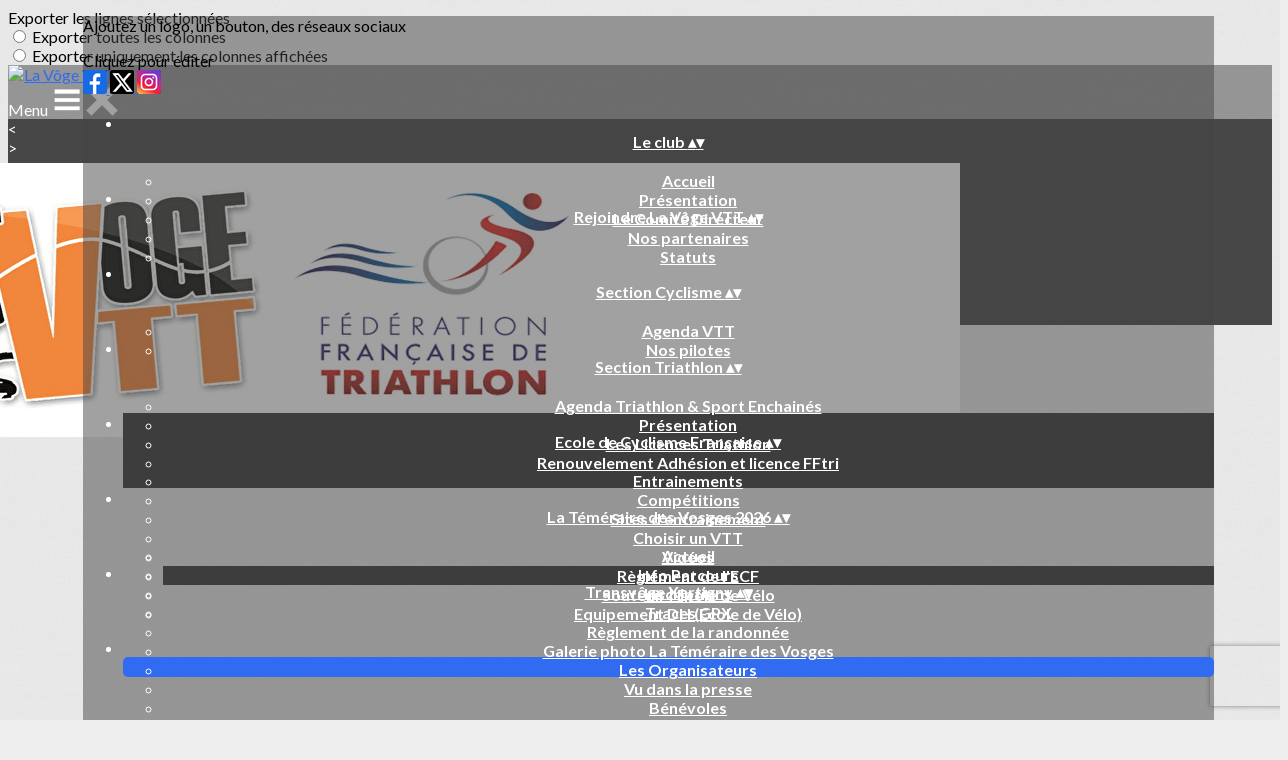

--- FILE ---
content_type: text/html; charset=UTF-8
request_url: https://www.lavogevtt.fr/articles/19641-reglement-de-l-ecole-de-cyclisme-francaise-de-la-voge-vtt?header=%2Fpage%2F195213-reglement-de-l-ecf
body_size: 31139
content:
<!DOCTYPE html>
<html lang="fr">
	<head>

		<!-- META -->
		                <meta name="robots" content="index, follow">
                    <meta property="og:type" content="article">
                    <meta property="og:site_name" content="AssoConnect">
                    <title>Règlement de l&#039;Ecole de Cyclisme Française de La Vôge VTT | La Vôge VTT</title>
                    <meta name="description" content="TITRE I - DISPOSITIONS GENERALES

 

I - DEFINITION DE L’ECOLE DE VTT

 

L’Ecole de Cyclisme Française (ECF), comme toutes les écoles de sport, est une...">
        <meta property="og:description" content="TITRE I - DISPOSITIONS GENERALES

 

I - DEFINITION DE L’ECOLE DE VTT

 

L’Ecole de Cyclisme Française (ECF), comme toutes les écoles de sport, est une...">
                    <meta property="og:image" content="https://app.assoconnect.com/services/storage?id=6036346&amp;type=picture&amp;secret=Ulx5qWDESbdZhZHDAV4uP9vQdlLLxaeHT85Hn0xB&amp;timestamp=1758030935">
                    <meta property="og:image:width" content="1104">
                    <meta property="og:image:height" content="578">
                    <meta property="og:locale" content="fr_FR">
                    <meta property="og:url" content="https://www.lavogevtt.fr/articles/19641-reglement-de-l-ecole-de-cyclisme-francaise-de-la-voge-vtt">
    <meta name="viewport" property="viewport" content="width=device-width, initial-scale=1.0">
<meta charset="utf-8">
<meta http-equiv="X-UA-Compatible" content="IE=edge,chrome=1">
<meta name="google-signin-use_fedcm" content="true">
    <link rel="canonical" href="https://www.lavogevtt.fr/articles/19641-reglement-de-l-ecole-de-cyclisme-francaise-de-la-voge-vtt">

		<!-- Favicon -->
					<link rel="icon" type="image/png" href="https://app.assoconnect.com/services/storage?id=1327842&amp;type=picture&amp;secret=T0NKvK2vltFysGqgSrnX4o9nWg4ta52UjK1EMd5p&amp;timestamp=1606213976">
		
		<!-- https://dev.twitter.com/web/overview/widgets-webpage-properties -->
		<meta name="twitter:widgets:csp" content="on">

		<!-- CSS -->
		

<!-- jQuery UI -->
<!-- Le CSS de jQuery UI utilise des chemins relatifs pour les images, on ne peut donc pas l'inclure dans le CSS global -->
<link
    rel="stylesheet"
    href="https://code.jquery.com/ui/1.14.1/themes/base/jquery-ui.css"
    integrity="sha512-Ikr9iIb48ljzg7k903d77p0AITNsf4DxtxK4g5R4UiqHpCdroXAX0zqr0uPSWskJOJ1pQoAOXCb8WPkohWY3Bw=="    
    crossorigin="anonymous"
>

<!-- Layout -->
<link rel="stylesheet" href="https://cdn.jamesnook.com/public/build/css/common.-.layout.-.public-horizontal.DESKTOP.css?33c08c3">

<!-- Template -->
<style>/**
 * Breaking points pour les media queries
 */
/**
 * Différentes fonctions less utilisées dans le site
 */
/**
 * Arrondir les coins
 */
/**
 * Ajouter une bordure
 */
/**
 * Ombre sur le texte
 */
/**
 * Ombre sur les box
 */
/**
 * Taille de la box prenant en compte ou non les bordures et le padding
 */
/**
 * Effet de transition lors du changement d'état
 */
/**
 * Effet de rebond
 */
@keyframes bounce {
  20% {
    transform: translateY(10px);
  }
  50% {
    transform: translateY(-10px);
  }
  60% {
    transform: translateY(5px);
  }
  90% {
    transform: translateY(-5px);
  }
}
#infosFixed {
  background: #e7e6e4;
  position: fixed;
  bottom: 0;
  right: 0;
  left: 0;
  z-index: 50;
}
#postNewsletterForm {
  text-align: right;
}
.postWrapper {
  word-wrap: break-word;
}
#postText {
  /* Style par défaut de l'éditeur */
}
#postText table {
  border-collapse: collapse;
  margin-top: 12px;
  table-layout: fixed;
  width: 100%;
}
#postText table tr {
  vertical-align: middle;
}
#postText table tr th {
  font-weight: bold;
  vertical-align: middle;
  border-bottom: 1px solid #d4d4d4;
  padding: 12px 0;
  text-align: center;
}
#postText table tr td {
  border-bottom: 1px solid #f8f8f8;
  padding: 12px 0;
}
#postText iframe,
#postText image,
#postText [data-ce-tag=img],
#postText img,
#postText video {
  clear: both;
  display: block;
  margin-left: auto;
  margin-right: auto;
  max-width: 100%;
}
#postText .align-left {
  clear: initial;
  float: left;
  margin-right: 0.5em;
}
#postText .align-right {
  clear: initial;
  float: right;
  margin-left: 0.5em;
}
#postText .text-center {
  text-align: center;
}
#postText .text-left {
  text-align: left;
}
#postText .text-right {
  text-align: right;
}
#postText a {
  text-decoration: underline;
}
.postCommentChildren .row {
  border-left: 2px solid #e7e6e4;
  padding-left: 15px;
}
@media (min-width: 1130px) {
  .postWrapper {
    margin: 0 162px;
  }
  #postLabelWrapper {
    width: 55%;
  }
  #postEmailContainer {
    width: 30%;
  }
  #postSubscribeWrapper {
    width: 10%;
  }
  #postCloseWrapper {
    width: 5%;
  }
}
#postCommentLoginWrapper {
  white-space: nowrap;
}
.cta {
  margin-right: -10px;
  margin-bottom: -10px;
}
@media (max-width: 880px) {
  #postLabelWrapper {
    display: none;
  }
  #postEmailContainer {
    width: 60%;
  }
  #postSubscribeWrapper {
    width: 10%;
  }
}
@media (max-width: 500px) {
  #postEmailContainer {
    width: 80%;
  }
  #postSubscribeWrapper {
    width: 20%;
  }
}
@media (max-width: 750px) {
  .cta {
    display: none;
  }
}
</style>

<!-- Google Font -->
    <!-- :400,700 for bold -->
    <link href="https://fonts.googleapis.com/css?family=Lato:400,500,700" rel="stylesheet">
            <style>
            html, body {font-family: "Lato", Roboto, sans-serif;}
        </style>
    

<!-- Choices.js -->

<!-- ContentTools -->

<!-- Cropper -->

<!-- FullCalendar -->

<!-- Simplelightbox -->

<!-- Leaflet -->
<!-- Leaflet MarkerCluster -->

		<!-- JS -->
		<script async nonce="092e8b53-314b-4e03-b71e-c22902cca23e">
	// Browser check
	// https://stackoverflow.com/a/55655928/7671937
	function isCrappyIE() {
		var ua = window.navigator.userAgent;
		var crappyIE = false;
		var msie = ua.indexOf('MSIE ');
		if (msie > 0) { // IE 10 or older => return version number
			crappyIE = true;
		}
		var trident = ua.indexOf('Trident/');
		if (trident > 0) { // IE 11 => return version number
			crappyIE = true;
		}
		return crappyIE;
	}

	if(isCrappyIE()) {
		alert("Vous utilisez une ancienne version d'Internet Explorer qui n'est plus maintenue. Pour le confort de votre navigation, merci d'utiliser un navigateur \u00e0 jour. ");
	}
</script>

<script nonce="092e8b53-314b-4e03-b71e-c22902cca23e">
	var SIZE_FIXED			= "fixed";
	var SIZE_FREE			= "free";
	var SIZE_MIN			= "min";
	var SIZE_MIN_WIDTH		= "min-width";
	var SIZE_MIN_HEIGHT		= "min-height";
	var SIZE_MAX			= "max";
	var SIZE_MAX_WIDTH		= "max-width";
	var SIZE_MAX_HEIGHT		= "max-height";
	var ORIGINAL_WIDTH		= 1200;
	var ORIGINAL_HEIGHT		= 628;
	var SIZE_STANDARD		= "standard";
	var SIZE_USER			= "user";
	var SIZE_VENDOR			= "vendor";
	var THUMB_WIDTH			= 352;
	var THUMB_HEIGHT		= 184;
	var USER_NORMAL			= 200;
</script>
<script nonce="092e8b53-314b-4e03-b71e-c22902cca23e">
    var HOST_PUBLIC = "https:\/\/web-assoconnect-frc-prod-cdn-endpoint-software.azureedge.net\/legacy";
    var HOST_SPARK = "https:\/\/web-assoconnect-frc-prod-cdn-endpoint-software.azureedge.net\/legacy\/spark";
    var SPARK_VERSION = "33c08c3";
    var SPARK_FORM_UPLOAD_MAX_SIZE = 10485760;
    var URI_CLIENT = "\/articles\/19641-reglement-de-l-ecole-de-cyclisme-francaise-de-la-voge-vtt?header=%2Fpage%2F195213-reglement-de-l-ecf";
    var URI_SERVER = "\/articles\/index";
    var VENDOR_ID = 19517;
    var _GIFS = [];
    var RECAPTCHA = "6Ldy5hwUAAAAAGrMqPOdhVGOLd79KcXDcHg7mjgH";
    var MAPBOX_TOKEN = "pk.eyJ1IjoiYXNzb2Nvbm5lY3QiLCJhIjoiY2pycTlxaGh0MDEyMTQzcGZ0eTlidmdmciJ9.-lrrOF0HPATIKSl8luHqwA";
    var CSP_NONCE = "092e8b53-314b-4e03-b71e-c22902cca23e";
    var I18N_CURRENCY = "EUR";
    var I18N_LOCALE = "fr-FR";
    var I18N_TIMEZONE = "Europe\/Paris";
    var SITE_CODE = "a";
</script>

<!-- Translator Method -->
<script
    nonce="092e8b53-314b-4e03-b71e-c22902cca23e"
    src="https://cdnjs.cloudflare.com/ajax/libs/intl-messageformat/5.1.0/intl-messageformat.min.js"
    integrity="sha256-jkYwyAJTaU4esUDFkWA92xz+ARjXOmPO8ul5jjY3MWk="
    crossorigin="anonymous"
></script>
<script nonce="092e8b53-314b-4e03-b71e-c22902cca23e">
  window.trans = function trans(key, params) {
      // Translation key not found
      if(window.translations.hasOwnProperty(key) === false) {
          return key;
      }

      var translation = window.translations[key];

      var translator = new IntlMessageFormat.IntlMessageFormat(translation, I18N_LOCALE);

      return translator.format(params);
  };

  window.transCurrency = new Intl.NumberFormat(
      I18N_LOCALE,
      { style: 'currency', currency: "EUR"}
  ).format;

  window.transDate = new Intl.DateTimeFormat(I18N_LOCALE, {
      timeZone: I18N_TIMEZONE,
  }).format;

  window.transDateFromYMD = function(value) {
      value = String(value).replaceAll('-', '');
      // YYYYMMDD or YYYYMMDDHHiiss
      if (String(value).length !== 8 && String(value).length !== 14) {
          return ''
      }

      var date = new Date(value.substr(0, 4) + "-" + value.substr(4, 2) + "-" + value.substr(6, 2));

      // Invalid date
      if (isNaN(date)) {
          return ''
      }

      return transAbsoluteDate(date);
  }

  window.transDateTime = new Intl.DateTimeFormat(I18N_LOCALE, {
      timeZone: I18N_TIMEZONE,
      year: "numeric",
      month: "2-digit",
      day: "2-digit",
      hour: "numeric",
      minute: "numeric",
      second: "numeric",
  }).format;

  // Trans date created with new Date('1986-06-02')
  window.transAbsoluteDate = new Intl.DateTimeFormat(I18N_LOCALE, {
      timeZone: "UTC",
  }).format;

  // Trans date formatted as YYYYMMDDHHiiss
  window.transAbsoluteDateYMD = function (value) {
      // YYYYMMDD or YYYYMMDDHHiiss
      if (String(value).length !== 8 && String(value).length !== 14) {
          return ''
      }

      var date = new Date(value.substr(0, 4) + "-" + value.substr(4, 2) + "-" + value.substr(6, 2));

      // Invalid date
      if (isNaN(date)) {
          return ''
      }

      return transAbsoluteDate(date);
  }

      window.translations = Object.assign({"ckeditor.subtitle":"Sous-titre","ckeditor.title":"Titre","ckeditor.maintitle":"Titre principal","form.select.placeholder":"Choisissez","form.uploadPicture.complete.delete":"Supprimer","form.uploadPicture.prepareInput.button":"Se\u0301lectionner","form.uploadPicture.prepareInput.drop":"Ajouter une image","form.uploadPicture.prepareInput.send":"S\u00e9lectionner","form.uploadPicture.prepareInput.size":"Taille recommand\u00e9e : {width} x {height} px","jquery.ajax.error":"Une erreur est survenue. Cette erreur peut \u00eatre due \u00e0 votre connexion.\nN'h\u00e9sitez pas \u00e0 nous contacter si cette erreur persiste.\n","jquery.ajax.forbidden":"Vous n'avez pas les droits suffisants pour effectuer cette action.","popup.blocked":"Vous devez autoriser les popup pour ce site afin de voir la pr\u00e9visualisation du formulaire","registration.addedMail":"Votre inscription \u00e0 la Newsletter est confirm\u00e9e. \u00c0 tr\u00e8s bient\u00f4t pour de nouvelles actualit\u00e9s.","registration.addMail":"Veuillez indiquer une adresse email.","registration.failed":"Abonnement \u00e9chou\u00e9 !","registration.mailAlreadyExisting":"Cette adresse email est d\u00e9j\u00e0 abonn\u00e9e \u00e0 la newsletter.","spark.dirty.onBeforeUnload":"Vous avez modifi\u00e9 des informations. En quittant cette page sans les enregistrer vous risquez de les perdre.","spark.form.bic.helper.country":"Le BIC est probablement incorrect : v\u00e9rifiez les 5\u00e8me et 6\u00e8me caract\u00e8res ({country}).","spark.form.bic.helper.incorrect":"Le code BIC est incorrect.","spark.form.country.helper.incorrect":"Le pays est incorrect.","spark.form.date.helper.format":"La date est incorrecte (format JJ\/MM\/AAAA).","spark.form.date.helper.futureDateNotAllowed":"Date dans le futur","spark.form.date.helper.yearInTwoDigits":"L'ann\u00e9e doit \u00eatre sur 4 chiffres","spark.form.date.helper.yearStartsWithZero":"L'ann\u00e9e ne peut pas commencer par un z\u00e9ro","spark.form.datetime.checkLegalAge.error.age":"Le responsable l\u00e9gal doit \u00eatre majeur","spark.form.datetime.update.error.incorrect":"La date saisie est incorrecte.","spark.form.datetime.update.error.max":"La date doit \u00eatre ant\u00e9rieure au {max}","spark.form.datetime.update.error.min":"La date doit \u00eatre post\u00e9rieure au {min}","spark.form.domain.check.error":"Le domaine saisi est incorrect.","spark.form.iban.helper.country":"Le pays est inconnu.","spark.form.iban.helper.incorrect":"Les caract\u00e8res autoris\u00e9s sont les chiffres 0 \u00e0 9 et les lettres A \u00e0 Z.","spark.form.iban.helper.invalid":"L'IBAN est incorrect.","spark.form.iban.helper.length":"La longueur est incorrecte.","spark.form.mail.check.question":"Nous avons d\u00e9tect\u00e9 une potentielle erreur de frappe. Est-ce que votre adresse email est {suggest} ?","spark.form.mail.check.yes":"Oui, corriger l'adresse","spark.form.mail.check.no":"Non, conserver l\u2019adresse renseign\u00e9e","spark.form.mail.confirm.error":"Les deux emails sont diff\u00e9rents.","spark.form.mail.helper.at":"Cet email ne contient pas le signe arobase (@)","spark.form.mail.helper.domain":"Le nom de domaine de l'adresse email est incorrect.","spark.form.mail.helper.empty":"Veuillez indiquer une adresse email.","spark.form.mail.helper.incorrect":"Cet email est incorrect.","spark.form.mail.helper.invalid":"Cet email contient des caract\u00e8res invalides.","spark.form.model.addressSearch.city":"Ville","spark.form.model.addressSearch.country":"Pays","spark.form.model.addressSearch.location":"Nom du lieu","spark.form.model.addressSearch.notFound":"Adresse introuvable ?","spark.form.model.addressSearch.placeholder":"Recherchez ici l'adresse que vous souhaitez enregistrer","spark.form.model.addressSearch.postal":"Code postal","spark.form.model.addressSearch.reset":"Supprimer l'adresse ou en saisir une nouvelle","spark.form.model.addressSearch.street1":"Rue","spark.form.model.addressSearch.street2":"Compl\u00e9ment","spark.form.model.category":"Cat\u00e9gorie","spark.form.model.iban.accountExists":"Le compte est utilis\u00e9 dans le service de paiement. L'IBAN et le BIC ne sont pas modifiable. Merci de cr\u00e9er un autre compte","spark.form.money.check.error":"Le montant saisi n'est pas correct.","spark.form.password.confirm.error":"Les deux mots de passe sont diff\u00e9rents.","spark.form.percent.check.error":"La valeur saisie n'est pas correcte.","spark.form.phone.helper.country":"Le code pays est incorrect.","spark.form.phone.helper.incorrect":"Le num\u00e9ro de t\u00e9l\u00e9phone est incorrect.","spark.form.phone.helper.length.tooLong":"Le num\u00e9ro de t\u00e9l\u00e9phone est trop long.","spark.form.phone.helper.length.tooShort":"Le num\u00e9ro de t\u00e9l\u00e9phone est trop court.","spark.form.phone.helper.mobile":"Veuillez indiquer un num\u00e9ro de t\u00e9l\u00e9phone portable.","spark.form.phone.helper.phone":"Veuillez indiquer un num\u00e9ro de t\u00e9l\u00e9phone fixe.","spark.form.phone.helper.refused":"Ce type de num\u00e9ro de t\u00e9l\u00e9phone n'est pas accept\u00e9.","spark.form.phone.helper.unknown":"Le num\u00e9ro de t\u00e9l\u00e9phone n'est pas reconnu.","spark.form.postal.helper.country.required":"Le pays doit \u00eatre indiqu\u00e9.","spark.form.postal.helper.country.unknown":"Le pays {country} est inconnu.","spark.form.postal.helper.incorrect":"Le code postal est incorrect.","spark.form.postal.helper.required":"Le code postal doit \u00eatre indiqu\u00e9.","spark.form.postal.helper.unused":"Ce pays n'utilise pas de codes postaux.","spark.form.textCount.update.character":"caract\u00e8re","spark.form.upload.check.error.limit":"Vous avez atteint la limite de {limit} fichiers.","spark.form.upload.check.error.size":"Le fichier est trop gros (max : {size} {unit}).","spark.form.upload.check.error.type":"Le type du fichier n'est pas accept\u00e9.","spark.form.upload.DOMProgress.text":"Chargement en cours","spark.form.upload.prepare.button.select":"Se\u0301lectionner","spark.form.upload.prepare.drop":"Ajouter un fichier","spark.form.upload.uploadFile.callback.error":"Une erreur s'est produite lors du t\u00e9l\u00e9chargement.","spark.form.url.check.error":"L'url saisie est incorrecte.","spark.notification.button.nextNotice":"Erreur suivante","spark.notification.button.prevNotice":"Erreur pr\u00e9c\u00e9dente","spark.template.accordion.button.title":"Afficher","spark.template.button.cancel":"Annuler","spark.template.button.close":"Fermer","spark.template.button.continue":"Continuer","spark.template.button.delete":"Supprimer","spark.template.button.edit":"Modifier","spark.template.button.submit":"Envoyer","spark.template.button.view":"Voir","spark.template.confirm.confirmText.label":"Veuillez saisir \"{ confirmText }\"","spark.template.confirm.error":"Le texte renseign\u00e9 est incorrect","spark.template.editable.create.button.submit":"Confirmer","spark.template.editable.create.save.error":"Impossible d'enregistrer les modifications.","spark.template.loading.text":"Chargement en cours ...","spark.template.notification.save":"Enregistr\u00e9","spark.template.table.count.checked.all.button":"Les {nbDisplayed} lignes de cette page sont s\u00e9lectionn\u00e9es. <u>S\u00e9lectionner les {truncatedNb} lignes<\/u>.","spark.template.table.count.checked.all.buttonUntruncated":"Les {nbDisplayed} lignes de cette page sont s\u00e9lectionn\u00e9es. <u>S\u00e9lectionner toutes les lignes<\/u>.","spark.template.table.count.checked.all.text":"Toutes les lignes sont s\u00e9lectionn\u00e9es.","spark.template.table.count.checked.truncated":"{nbChecked} ligne(s) s\u00e9lectionn\u00e9e(s) sur {nbTotal}.","spark.template.table.count.checked.untruncated":"{nbChecked} ligne(s) s\u00e9lectionn\u00e9e(s) sur un grand nombre.","spark.template.table.count.displayed.empty":"Aucune ligne","spark.template.table.count.displayed.rows":"{nbDisplayed} ligne(s).","spark.template.table.count.displayed.truncated":"{nbDisplayed} ligne(s) affich\u00e9e(s) sur {truncatedNb}.","spark.template.table.count.displayed.untruncated":"{nbDisplayed} ligne(s) affich\u00e9e(s) sur un grand nombre.","spark.template.table.exports.empty":"Le tableau est vide !","spark.template.table.warning.partialSorting":"Vous venez d\u2019afficher maximum 50 lignes suppl\u00e9mentaires. Le tri ne s\u2019applique pas sur les lignes nouvellement charg\u00e9es. Relancez votre tri sur toutes les lignes affich\u00e9es."},window.translations);
    window.translations = Object.assign({"comment.answer":"R\u00e9pondre","comment.delete":"Supprimer","form.comment.postCommentChildEmail":"Renseignez votre adresse mail","form.comment.postCommentChildName":"Renseignez votre nom","form.comment.postCommentChildText":"R\u00e9digez ici votre r\u00e9ponse","newsletter.postEmail.placeholder1":"Adresse email","newsletter.postEmail.placeholder2":"Entrez votre email","newsletter.postSubscribeSubmit.label1":"S'inscrire","newsletter.postSubscribeSubmit.label2":"OK","template.alert.error":"Une erreur est survenue. Cette erreur peut \u00eatre due \u00e0 votre connexion.\nN'h\u00e9sitez pas \u00e0 nous contacter si cette erreur persiste.\n","template.button.postCommentChild":"Envoyer","template.button.postCommentLogin":"Connectez-vous"},window.translations);
</script>

<!-- jQuery -->
<script
    nonce="092e8b53-314b-4e03-b71e-c22902cca23e"
    src="https://cdnjs.cloudflare.com/ajax/libs/jquery/3.7.1/jquery.min.js"
    integrity="sha256-/JqT3SQfawRcv/BIHPThkBvs0OEvtFFmqPF/lYI/Cxo="
    crossorigin="anonymous"
></script>
<script
    nonce="092e8b53-314b-4e03-b71e-c22902cca23e"
    src="https://cdnjs.cloudflare.com/ajax/libs/jqueryui/1.14.1/jquery-ui.min.js"
    integrity="sha512-MSOo1aY+3pXCOCdGAYoBZ6YGI0aragoQsg1mKKBHXCYPIWxamwOE7Drh+N5CPgGI5SA9IEKJiPjdfqWFWmZtRA=="
    crossorigin="anonymous"
></script>
<script
    nonce="092e8b53-314b-4e03-b71e-c22902cca23e"
    src="https://cdnjs.cloudflare.com/ajax/libs/jqueryui/1.9.2/i18n/jquery-ui-i18n.min.js"
    integrity="sha256-q/EiPw4hDxf7AKJEkIHWBspsML3nLL0VB729yuwz+cc="
    crossorigin="anonymous"
></script>
<script
    nonce="092e8b53-314b-4e03-b71e-c22902cca23e"
    src="https://cdnjs.cloudflare.com/ajax/libs/bootstrap-switch/3.3.2/js/bootstrap-switch.min.js"
    integrity="sha256-sAkXLwDFSAB/S09JCOWRvnoOnhGYDu9VqMnbCKAhMzI="
    crossorigin="anonymous"
></script>
<script
    nonce="092e8b53-314b-4e03-b71e-c22902cca23e"
    src="https://cdnjs.cloudflare.com/ajax/libs/jquery-mousewheel/3.1.9/jquery.mousewheel.min.js"
    integrity="sha256-+ZWJyex7JtGOxCSSRu/QgpDkiTWQEqBuE2O8xHMVZCQ="
    crossorigin="anonymous"
></script>

<!-- Layout -->
<script nonce="092e8b53-314b-4e03-b71e-c22902cca23e" src="https://cdn.jamesnook.com/public/build/js/common.-.layout.-.public.js?33c08c3"></script>

<!-- CKEditor -->

<!-- intl-tel-input -->

<!-- reCAPTCHA -->
    <!-- Using Recaptcha.net to avoid Google cookies -->
    <script nonce="092e8b53-314b-4e03-b71e-c22902cca23e" src="https://www.recaptcha.net/recaptcha/api.js" async defer></script>

<!-- Validator -->

<!-- Algolia -->
	<!-- Placé à l'extérieur pour l'annuaire -->
	<script nonce="092e8b53-314b-4e03-b71e-c22902cca23e">
		var ALGOLIA_CONFIG = {
			allowTyposOnNumericTokens:	false,
			facets:						[],
			facetFilters:				[],
			query:						"",
			page:						0,
			numericFilters:				[],
			removeWordsIfNoResults:		"lastWords",
			tagFilters:					[],
			typoTolerance:				"strict",
			advancedSyntax:				true
		};
	</script>

<!-- Charts.js -->

<!-- Choices.js -->

<!-- ContentTools -->

<!-- Cropper -->

<!-- Dompurify -->

<!-- FullCalendar -->

<!-- HTML2Canvas -->

<!-- Parallax -->

<!-- TimeAgo -->

<!-- Simplelightbox -->

<!-- Leafleft -->
<!-- Leaflet MarkerCluster -->





<script type="application/javascript"  nonce="092e8b53-314b-4e03-b71e-c22902cca23e">
    window.dataLayer = window.dataLayer || [];
    function gtag(){dataLayer.push(arguments);}
    gtag("consent", "default", {
        ad_storage: "denied",
        analytics_storage: "denied",
        security_storage: "denied", // optional
        wait_for_update: 2000 // milliseconds
    });
    gtag('js', new Date());

    gtag('config', "G-PB0RXMTS9D", {
        send_page_view: false
    });
    gtag('event', 'page_view', {"send_to":"G-PB0RXMTS9D","dimension1":"AssoConnect","dimension2":"school9341","dimension4":"PROD","dimension3":"unknown","dimension5":"SPORT"});

    </script>
<script async src="https://www.googletagmanager.com/gtag/js?id=G-PB0RXMTS9D" nonce="092e8b53-314b-4e03-b71e-c22902cca23e"></script>

<!-- Tracking -->
<script async nonce="092e8b53-314b-4e03-b71e-c22902cca23e">
    

    // Axeptio

            window.axeptioSettings = { 
            clientId: "60ca4e11738e6c446946d8de",
            cookiesVersion: 'client-' + I18N_LOCALE.toLowerCase(),
            userCookiesSecure: true,
            // TO DO: Suffix à retirer en octobre 2025: https://assoconnect.slack.com/archives/C7MSK557A/p1710165386103879?thread_ts=1709752424.741269&cid=C7MSK557A
            // Warning! Updating jsonCookieName can lead to critical issues if the firewall configuration is not updated !
            jsonCookieName: "axeptio_cookies_2",
            authorizedVendorsCookieName: "axeptio_authorized_vendors_2",
            allVendorsCookieName: "axeptio_all_vendors_2",
            googleConsentMode: {
            default: {
                analytics_storage: "denied",
                ad_storage: "denied",
                ad_user_data: "denied",
                ad_personalization: "denied",
                wait_for_update: 500
            }
        }
        };
        (function(d, s) {
            var t = d.getElementsByTagName(s)[0], e = d.createElement(s);
            e.async = true; e.src = "//static.axept.io/sdk.js";
            t.parentNode.insertBefore(e, t);
        })(document, "script");

        // Axeptio callback
        void 0 === window._axcb && (window._axcb = []);
        window._axcb.push(function(axeptio) {
            axeptio.on("cookies:complete", function(choices) {
                if (choices.google_analytics) {
                    gtag("consent", "update", {
                        analytics_storage: "granted",
                    });

                                            (function(i,s,o,g,r,a,m){i['GoogleAnalyticsObject']=r;i[r]=i[r]||function(){
                            (i[r].q=i[r].q||[]).push(arguments)},i[r].l=1*new Date();a=s.createElement(o),
                            m=s.getElementsByTagName(o)[0];a.async=1;a.src=g;m.parentNode.insertBefore(a,m)
                        })(window,document,'script','//www.google-analytics.com/analytics.js','ga');

                        ga("create", "UA-89683150-1", "auto", "clientTracker");
                        ga("clientTracker.set", "encoding", "UTF-8");
                        ga("clientTracker.send", "pageview");
                                    }
            })
        })
    
    /**
     * RudderStack common functions
     */

    /**
     * This method allows you to track any actions that your users might perform. Each of these actions is commonly referred to as an event.
     *
     * https://docs.rudderstack.com/stream-sources/rudderstack-sdk-integration-guides/rudderstack-javascript-sdk#3-4-track
     */
    function track(event, properties, options, callback) {
                    if(window.rudderanalytics) {
                window.rudderanalytics.track(event, properties, options, callback);
            }
            }

    /**
     * This method lets you record information about the web page being viewed by the user.
     *
     */
    function trackPage(event, properties, options, callback) {
                    if(window.rudderanalytics) {
                window.rudderanalytics.track(event, properties, options, callback);
            }
            }

    /**
     * This method allows you to track any click that your users might perform on a link.
     *
     * @param {string} selector	jQuery selector of the tracked link
     * Otherwise same params of the track function: https://docs.rudderstack.com/stream-sources/rudderstack-sdk-integration-guides/rudderstack-javascript-sdk#3-4-track
     */
    function trackLink(selector, event, properties, options, callback) {
                    $(selector).on("click", function(e) {
                if(window.rudderanalytics) {
                    var _this = $(this);
                    window.rudderanalytics.track(event, properties, options, callback);
                    // Wait for the tracking request to have time to go
                    var timeoutDelay = 300;
                    setTimeout(function() {
                        var href = _this.attr("href");
                        var target = _this.attr("target");
                        // New tab
                        if (target) {
                            window.open(href, target || '_blank');
                        }
                        // Current tab
                        else {
                            window.location.href = href;
                        }
                    }, timeoutDelay);
                    return false;
                }
            });
            }

    // GTM
    </script>
	</head>
	<body>
		<!-- Layout -->
		<div id="layoutWrapper" class="nav">

<!-- Vielle version IE -->

<!-- Thème -->
<style nonce="092e8b53-314b-4e03-b71e-c22902cca23e">

	/**
	 * Couleur principale
	 */

	/* Transforme @blue et @body en blanc en fonction de la couleur du menu */
	
	/* Color */
	h1,
	h3,
	.textImportant,
	a,
	a:link,
	a:visited,
	a:active,
	.colorBlue,
	.checkbox input[type="checkbox"].custom-checkbox:checked + .icons,
	.checkbox input[type="checkbox"].custom-checkbox:checked + .icons .icon-checked,
	.radio input[type="radio"].custom-radio:checked + .icons,
	.radio input[type="radio"].custom-radio:checked + .icons .icon-checked,
	.accordion .accordionContent.accordionColor .accordionTitleWrapper .accordionTitle,
	.buttonWhite,
	.buttonWhiteAlt:active,
	.buttonWhiteBlue,
	.buttonTransparent:hover,
	.radioAlt.colorWhite.radioAltSelected,
    #thumbPostSlider .thumbPostSlide .thumbPostSlideContent h2,
	.thumbPostWrapper h2,
	.thumbWrapper .thumbCommon .thumbDetails .thumbName,
	.thumbWrapper .thumbCommon .thumbDetails .thumbMore,
	#templateBreadcrumb #breadCrumbItems .breadCrumbNextStep:not(.button):hover,
	#templateBreadcrumb #breadCrumbItems .breadCrumbNextStep .breadCrumbItem.breadCrumbActive,
	#templateTabulation .active,
	#messagesWrapper .message .messageContent .messageIcon svg {
		color: #316bf2;
	}
	#agendaWrapper,
	div:not(#agendaWrapper) > #agendaEvent,
	#agendaWrapper #agendaEvent #agendaEventName,
	div:not(#agendaWrapper) > #agendaEvent #agendaEventName,
	#agendaWrapper #agendaList .agendaDate,
	#donationPicture #donationInfoWrapper #donationInfo #donationSubmitButton {
		color: #ffffff;
	}

    /* Fix event colors */
    #agendaEvent #agendaEventDate, #agendaEvent #agendaEventDescription, #agendaEvent #agendaEventAddress {
        color: #ffffff;
    }

    #agendaEventReturn svg path{
        fill: #316bf2;
    }

	#templateNavWrapper #templateNav ul li,
	#templateNavWrapper #templateNav ul li a,
	#templateNavBar,
	#templateNavSubBarWrapper,
	#templateNavSubBarWrapper #templateNavSubBar a,
	#templateSubNavWrapper ul li a,
	#agendaWrapper #agendaList .agendaListEvent.colorBodyOrWhite,
	#agendaWrapper #agendaList h3.colorBodyOrWhite,
	#agendaWrapper #agendaList .eventColor.colorBodyOrWhite,
	#eventWrapper #eventDateLeftWrapper{
		color: #ffffff;
	}
    #eventWrapper #eventPicture #eventCountdownWrapper #eventButton {
        color: #ffffff;
    }
	.buttonWhiteBlue:hover {
		color: #2c60d9;
	}
	.buttonWhiteBlue:active,
	.buttonTransparent:active {
		color: #295acd;
	}
	#agendaWrapper #agendaList h3.colorBodyOrWhite,
	#agendaWrapper #agendaList .eventColor.colorBodyOrWhite {
		border-color: #ffffff;
	}
	.buttonBlue,
	.backgroundBlue {
		color: #ffffff;
	}
    .backgroundTheme {
        background-color: #444444;
        color: #ffffff;
    }
	/* Background */
	.backgroundBlue,
	.accordion .accordionContent.accordionColor .accordionTitleWrapper .accordionTitleNumber,
	.buttonBlue,
	.dialogDotWrapper .dialogDot.dialogDotCurrent,
	.progressbar-blue div,
	.radioAlt.colorBlue:not(.eventColor), /* :not(.eventColor) pour ne pas modifier les puces de l'agenda */
	#messagesWrapper .message,
	#boxes .box[data-type="button"] .buttonDIYContainer .buttonDIYWrapper,
	#gridWrapper .box .buttonDIYContainer .buttonDIYWrapper,
	#eventWrapper #eventPicture #eventCountdownWrapper #eventButton,
	#templateNavWrapper #templateNav #navBasket {
		background-color: #316bf2;
	}
	.formUpload .formUploadInputWrapper input:hover ~ div,
	.buttonBlue:hover,
	.radioAlt.colorBlue.radioAltSelected,
	#messagesWrapper .message,
	#eventWrapper #eventPicture #eventCountdownWrapper #eventButton:hover,
	#templateNavWrapper #templateNav #navBasket:hover {
		background-color: #295acd;
	}
	.radioAlt.colorBlue:hover:not(.radioAltSelected):not(.eventColor) { /* :not(.eventColor) pour ne pas modifier les puces de l'agenda */
		background-color: #387bff;
	}
	.dialogDotWrapper .dialogDot:hover {
		background-color: #3a80ff;
	}
	.buttonBlue:active,
	#eventWrapper #eventPicture #eventCountdownWrapper #eventButton:active {
		background-color: #2755c1;
	}
	.dialogDotWrapper .dialogDot {
		background-color: #3f8bff;
	}
	.buttonWhiteBlue:active {
		background-color: #4290ff;
	}
	.buttonWhiteBlue:hover {
		background-color: #4495ff;
	}
	/* Border */
	.backgroundBlueLight,
	input[type="text"]:hover,
	input[type="search"]:hover:not(.choices__input),
	.choices:hover,
	input[type="password"]:hover,
	input[type="date"]:hover,
	input[type="tel"]:hover,
	input[type="number"]:hover,
	input[type="datetime-local"]:hover,
	input[type="email"]:hover,
	input[type="url"]:hover,
	textarea:hover,
	select:hover,
	input[type="text"]:focus,
	input[type="search"]:focus:not(.choices__input),
	.choices.is-focused,
	input[type="password"]:focus,
	input[type="date"]:focus,
	input[type="tel"]:focus,
	input[type="number"]:focus,
	input[type="datetime-local"]:focus,
	input[type="email"]:focus,
	input[type="url"]:focus,
	textarea:focus,
	select:focus,
	.radioImageWrapper.radioImageChecked,
	.accordion .accordionContent.accordionColor .accordionTitleWrapper,
	.buttonWhiteBlue,
	.dropdownMenu div h2,
	.radioAlt.colorWhite.radioAltSelected,
	#templateBreadcrumb #breadCrumbItems .breadCrumbNextStep .breadCrumbItem.breadCrumbActive,
	#postViewMore {
		border-color: #316bf2;
	}
	#agendaWrapper #agendaEvent #agendaEventReturn,
	div:not(#agendaWrapper) > #agendaEvent #agendaEventReturn {
		border-color: #ffffff;
	}
	.buttonWhiteBlue:hover {
		border-color: #3575ff;
	}
	.buttonWhiteBlue:active {
		border-color: #387bff;
	}
	.radioAlt.colorWhite:hover:not(.radioAltSelected),
	.radioAlt.colorBlue:hover:not(.radioAltSelected):not(.eventColor) { /* :not(.eventColor) pour ne pas modifier les puces de l'agenda */
		border-color: #3a80ff;
	}
	.radioAlt.colorBlue.radioAltSelected {
		border-color: #224aa9;
	}
	.buttonWhiteAlt:active {
		outline-color: #316bf2;
	}
	.buttonWhiteAlt:hover {
		border-color: #3a80ff;
	}

	/**
	 * Couleur du menu
	 */
					@media (min-width: 1151px) {
		#templateNavWrapper,
		#templateNavWrapper:before,
		#templateNavBar {
											background-color: rgba(68, 68, 68, .5);
								}
		#templateSubNavWrapper {
			background-color:
														rgba(71, 71, 71, .5)
							;
		}
			}
	@media (max-width: 1150px) {
		#templateNavWrapper,
		#templateNavWrapper:before,
		#templateNavBar,
		#templateSubNavWrapper {
			background-color: #444444;
		}
	}
	#templateNavSubBarWrapper,
	#templateNavSubBarWrapper #templateNavSubBarLeft,
	#templateNavSubBarWrapper #templateNavSubBarRight {
		background-color: #474747;
	}
	#agendaWrapper,
	div:not(#agendaWrapper) > #agendaEvent,
	#donationPicture #donationInfoWrapper #donationInfo #donationSubmitButton,
	#eventWrapper #eventDateLeftWrapper {
		background-color: #444444;
	}
	#eventWrapper #eventPicture #eventInfos #eventName {
		border-color: #444444;
	}
	/* Couleur des hovers */
			#templateNavWrapper #templateNav ul li.active,
		#templateNavWrapper #templateNav ul li:not(.hideHover):hover {
			background-color: #3d3d3d;
		}
		@media (min-width: 1151px) {
			#templateSubNavWrapper ul li.active,
			#templateSubNavWrapper ul li:hover {
				background: #3d3d3d;
			}
		}
		@media (max-width: 1150px) {
			#templateNavSubBarWrapper #templateNavSubBar li.active {
				background: #3d3d3d;
			}
		}
	
	/**
	 * Couleur du fond
	 */
	body {
		background-color: #eeeeee;
	}

	/**
	 * Couleur du bas de page
	 */
	#templateFooterWrapper {
		background-color: #dddddd;
	}

	/**
	 * Texture du menu (non applicable si le menu est transparent)
	 */
		
	/**
	 * Texture du fond
	 */
	body {
		background-image: url("https://web-assoconnect-frc-prod-cdn-endpoint-software.azureedge.net/legacy/common/image/layout/public/textures/45-degree-fabric-light.png");
	}

	/**
	 * Texture du bas de page
	 */
	#templateFooterWrapper {
		background-image: url("https://web-assoconnect-frc-prod-cdn-endpoint-software.azureedge.net/legacy/common/image/layout/public/textures/_blank.png");
	}

	/**
	 * Autres
	 */

	/* Permet d'afficher le haut de page dans l'édition */
	
	/* Hauteur du haut de page */
			#templateHeaderWrapper {
			height: 600px
		}
	
	/* Position de l'image de l'organisation dans le haut de page */
				#templateHeaderWrapper #templateHeaderVendorPictureWrapper #templateHeaderVendorPicture {
			display: none;
		}
	
	/* Taille texte bloc */
	#templateHeaderBlockTitleWrapper {
		font-size: 30px;
	}

	/* Taille image bloc */
	#templateHeaderBlockVendorPictureWrapper img {
		width: 0px;
	}

	/* Type de bloc */
	#templateHeaderWrapper #templateHeader #templateHeaderBlockContainer {
				background-color: rgba(68, 68, 68, .5);
	}

	@media (min-width: 1151px) {
		/* Position du logo dans le menu */
		#templateNavWrapper #templateNav #navVendorWrapper {
							display: none;
					}

		/* Place le haut de page sous le menu si le menu est transparent */
					#templateNavContainer {
				top: 0;
				position: absolute;
				width: 100%;
				z-index: 25;
			}
					
		/* Hauteur du menu (les ">" pour ignorer les sous-menus) */
		#templateNavWrapper #templateNav > ul > li {
			height: 75px;
		}
		#templateSubNavWrapper ul li {
			height: 40px;
			line-height: 40px;
		}
		#templateNavWrapper #templateNav > ul > #navVendorPicture > div > a > img {
			max-height: 75px;
		}

		/* Type de bloc */
		
		/* La largeur du haut de page ne dépasse pas la largeur du contenu du site */
					#templateNavWrapper,
			#templateSubNavWrapper,
			#templateHeaderWrapper {
				max-width: 1131px;
				margin-left: -webkit-calc(50% - 565.5px); /* Safari */
				margin-left: calc(50% - 565.5px); /* 565.5 = width / 2 */
			}
		
		/* Arrondi les coins du menu, du haut de page et du contenu */
		
		/* Séparation des différents éléments */
		
		/* Position du bloc */
				
		/* Texte du menu en gras */
					#templateNavWrapper #templateNav,
			#templateSubNavWrapper {
				font-weight: bold;
			}
		
		/* Texte du menu en majuscule */
		
		/* Cache les icônes */
		
		/* Espacement entre les items du menu */
							#templateNavWrapper #templateNav ul li a,
			#templateNavWrapper #templateNav ul li ul li a,
			#templateSubNavWrapper ul li a {
				padding: 0 15px;
			}
		
		/* Alignement du contenu du menu */
							#templateNavWrapper #templateNav,
			#templateSubNavWrapper {
				text-align: center;
			}
		
		/* Hauteur du logo de l'organisation dans le haut de page */
					#templateHeaderWrapper #templateHeaderVendorPictureWrapper #templateHeaderVendorPicture img {
				height: 250px;
			}
			}

	@media (max-width: 1150px) {
	    	    #templateNavBarVendorPicture {
	        display: none;
	    }
		
		/* Cache le bloc en responsive si le site dispose d'un logo d'organisation */
				
		/* Alignement du menu en fonction de la barre d'administration */
		#templateNavWrapper {
					top: 55px;
				}

	}

	/* Fond fullscreen dans les pages personnalisées */
			#boxes .boxLandmarkBackground {
			width: calc(100% + 27px);
			margin-left: -13.5px !important;
			max-width: 1131px !important;
		}
	
	/* Arrondi des champs */
	input[type="text"],
	input[type="search"]:not(.choices__input),
	.choices,
	input[type="password"],
	input[type="date"],
	input[type="tel"],
	input[type="number"],
	input[type="datetime-local"],
	input[type="email"],
	input[type="url"],
	textarea {
					border-radius: 5px;
			padding: 9px;
			}
	select {
					border-radius: 5px;
			}
	.selected-flag,
	.buttonBig,
	.buttonLarge,
	.buttonSmall,
	.bootstrap-switch,
	#gridWrapper .box .buttonDIYContainer .buttonDIYWrapper,
	#gridWrapper .box .buttonDIYContainer .buttonDIYWrapper .buttonDIY,
	#boxes .box[data-type="button"] .buttonDIYContainer .buttonDIYWrapper,
	#boxes .box[data-type="button"] .buttonDIYContainer .buttonDIYWrapper .buttonDIY {
					border-radius: 5px;
			}
	.buttonLarge {
					padding: 10px;
			}
	.buttonSmall {
			}
</style>
<!-- Message -->
<!-- Affichage Spark\Notification::message -->
<div id="messagesWrapper">
        	</div>

<script nonce="092e8b53-314b-4e03-b71e-c22902cca23e">
    $('.message-support .messageClose').click(function(event) {
        _spark.cookie.set("supportMessage-" + $(this).data('message-id'), "true", 1);
    });
</script>
<!-- Misc Spark -->

<div class="displayNone" id="sparkTemplateTableExportColumns">
    <form id="sparkTemplateTableExportColumnsForm" method="POST"><input type="hidden" name="_form" value="sparkTemplateTableExportColumns"><input type="hidden" name="_origin" value="/articles/19641-reglement-de-l-ecole-de-cyclisme-francaise-de-la-voge-vtt?header=%2Fpage%2F195213-reglement-de-l-ecf"><input type="hidden" name="_formMulti" value="697b6dbd986d1|3fd306c4c934f55b480da4fc90fde146f2832851"><script nonce="092e8b53-314b-4e03-b71e-c22902cca23e">
            $("#sparkTemplateTableExportColumnsForm").on("submit", function(){
                var _this = $(this);
                var renable = false;
                if(_this.data("multi-submit-protection")){
                    return false;
                }
                else{
                    // Blocage à la prochaine soumission
                    _this.data("multi-submit-protection", true);
                    // Blocage & chargement sur les boutons
                    _this.find("button[type='submit']").each(function(){
                        var text = $(this).text();
                        var buttonDOM = $(this);
                        var buttonInterval;
                        buttonDOM
                            .addClass("disabled")
                            .prop("disabled", true)
                            .css("width", buttonDOM.outerWidth() + "px")
                            .text(".")
                            .inDOM(function() {
                                // Il ne faut pas utiliser de gif car Safari est incompatible (fix #12514)
                                buttonInterval = setInterval(function() {
                                    if(buttonDOM.text().length === 3) {
                                        buttonDOM.text(".");
                                    }
                                    else {
                                        buttonDOM.text(buttonDOM.text() + ".");
                                    }
                                }, 300);
                            });
                        // Déblocage au bout de 1 seconde
                        if(renable){
                            window.setTimeout(function(){
                                clearInterval(buttonInterval);
                                buttonDOM
                                    .prop("disabled", false)
                                    .removeClass("disabled")
                                    .removeAttr("style")
                                    .text(text);
                            }, 1000);
                        }
                    });
                    // Déblocage au bout de 1 seconde
                    if(renable){
                        window.setTimeout(function(){
                            _this.data("multi-submit-protection", false);
                        }, 1000);
                    }
                    // Retour
                    return true;
                }
            });
        </script>    <div id="sparkTableExportColumnWrapper" class=""><div class="notice fontBold" id="sparkTableExportColumnNotice"></div>
                <label
                    id="sparkTableExportColumnLabel"
                >
                    Exporter les lignes sélectionnées
                    
                    
                </label>
                <div class="formContent">
        
                <div id="sparkTableExportColumn_allWrapper" class="radioWrapper displayInlineBlock valignTop marginRight10 ">
                    <label class="radio" for="sparkTableExportColumn_all">
                        <input
                            type="radio"
                            name="sparkTableExportColumn"
                            id="sparkTableExportColumn_all"
                            value="all"
                            
                            class=""
                        >
                        <span id="sparkTableExportColumn_allLabel">Exporter toutes les colonnes</span>
                    </label>
                </div>
                <script nonce="092e8b53-314b-4e03-b71e-c22902cca23e">
                    if(document.readyState === "complete"){
                        $("#sparkTableExportColumn_all").radiocheck();
                    }
                </script>
            
                <div id="sparkTableExportColumn_filterWrapper" class="radioWrapper displayInlineBlock valignTop marginRight10 ">
                    <label class="radio" for="sparkTableExportColumn_filter">
                        <input
                            type="radio"
                            name="sparkTableExportColumn"
                            id="sparkTableExportColumn_filter"
                            value="filter"
                            
                            class=""
                        >
                        <span id="sparkTableExportColumn_filterLabel">Exporter uniquement les colonnes affichées</span>
                    </label>
                </div>
                <script nonce="092e8b53-314b-4e03-b71e-c22902cca23e">
                    if(document.readyState === "complete"){
                        $("#sparkTableExportColumn_filter").radiocheck();
                    }
                </script>
            </div></div>    </form>
                <script nonce="092e8b53-314b-4e03-b71e-c22902cca23e">
                    _spark.form.mail.initMailGroup("sparkTemplateTableExportColumns");
                </script>
                </div>

<!-- Barre d'administration -->

<!-- Barre de navigation responsive -->
<div id="templateNavBar">

	<div id="templateNavBarVendorPicture">
		<!-- Une organisation en particulier -->
					<a href="/">
				<img src="https://app.assoconnect.com/services/storage?id=6036346&amp;type=picture&amp;secret=Ulx5qWDESbdZhZHDAV4uP9vQdlLLxaeHT85Hn0xB&amp;timestamp=1758030935&amp;size=small" alt="La Vôge VTT">
			</a>
		<!-- L'organisation principale -->
			</div>

	<div id="templateNavBarToggleMenu">
		<span>Menu</span>
					<img src="https://web-assoconnect-frc-prod-cdn-endpoint-software.azureedge.net/legacy/common/ico/ico.menu2.32.white.png" class="_gif icoMenu232White" alt="icoMenu232White" title="" id="templateNavBarToggleMenuOpen" >			<img src="https://web-assoconnect-frc-prod-cdn-endpoint-software.azureedge.net/legacy/common/ico/ico.cross.32.white.png" class="_gif icoCross32White" alt="icoCross32White" title="" id="templateNavBarToggleMenuClose" >			</div>

	<div class="clearBoth"></div>

</div>

			<div id="templateNavSubBarWrapper">
			<div id="templateNavSubBarLeft"><</div>
			<div id="templateNavSubBarRight">></div>
			<ul id="templateNavSubBar">
									<li >
						<a href="/page/85339-entrainements">
							Entrainements						</a>
					</li>
									<li >
						<a href="/page/137882-competitions">
							Compétitions						</a>
					</li>
									<li >
						<a href="/page/691994-sites-d-entrainement">
							Sites d&#039;entrainement						</a>
					</li>
									<li >
						<a href="/page/370138-choisir-un-vtt">
							Choisir un VTT						</a>
					</li>
									<li >
						<a href="/page/85349-videos">
							Vidéos						</a>
					</li>
									<li class="active">
						<a href="/page/195213-reglement-de-l-ecf">
							Règlement de l&#039;ECF						</a>
					</li>
									<li >
						<a href="/page/108328-soutenir-l-ecole-de-velo">
							Soutenir l&#039;Ecole de Vélo						</a>
					</li>
									<li >
						<a href="/page/129023-equipement-dh-ecole-de-velo">
							Equipement DH (Ecole de Vélo)						</a>
					</li>
							</ul>
		</div>
	
<!-- Header top -->

<!-- Navigation et réseaux sociaux -->

<!-- Container obligatoire afin de passer le menu et son sous-menu en position absolute avec le thème transparent -->
<div id="templateNavContainer">

	<div id="templateNavWrapper">

		<!-- Éditable et hover -->
		<div id="templateNavWrapperHover" class="templateHover"></div>
		<div id="templateNavWrapperEditable" class="templateEditable templateEditableNav">
			<div class="displayTable height100 width100">
				<div class="displayTableCell valignMiddle">
					<p class="displayInlineBlock">Ajoutez un logo, un bouton, des réseaux sociaux</p>
					<div class="templateEditableButton">Cliquez pour éditer</div>
				</div>
			</div>
		</div>

		<!-- Réseaux sociaux -->
		<div id="templateNavSocialWrapper">
			                                    <a
                        href="https://www.facebook.com/lavogevtt"
                        target="_blank"
                        id="templateNavSocialFacebook"
                    >
                        <img src="https://web-assoconnect-frc-prod-cdn-endpoint-software.azureedge.net/legacy/common/ico/ico.facebook.24.color.png" class="_gif icoFacebook24Color" alt="icoFacebook24Color" title="Facebook" id="image_697b6dbdb692d" >                    </a>
                			                                    <a
                        href="https://twitter.com/"
                        target="_blank"
                        id="templateNavSocialTwitter"
                    >
                        <img src="https://web-assoconnect-frc-prod-cdn-endpoint-software.azureedge.net/legacy/common/ico/ico.twitter.24.color.png" class="_gif icoTwitter24Color" alt="icoTwitter24Color" title="Twitter" id="image_697b6dbdb6972" >                    </a>
                			                			                			                                    <a
                        href="https://instagram.com/la_voge_vtt"
                        target="_blank"
                        id="templateNavSocialInstagram"
                    >
                        <img src="https://web-assoconnect-frc-prod-cdn-endpoint-software.azureedge.net/legacy/common/ico/ico.instagram.24.color.png" class="_gif icoInstagram24Color" alt="icoInstagram24Color" title="Instagram" id="image_697b6dbdb69f2" >                    </a>
                			                					</div>

		<!-- Navigation -->
		<nav id="templateNav">
						<ul id="navVendorWrapper">
				<!-- Nom & logo de l'organisation -->
                				<li id="navVendorPicture">
					<div class="displayTable height100"><!-- displayTable = fix #8392 -->
						<a class="displayTableCell width100 valignMiddle" href="/">
							<img src="https://app.assoconnect.com/services/storage?id=6036346&amp;type=picture&amp;secret=Ulx5qWDESbdZhZHDAV4uP9vQdlLLxaeHT85Hn0xB&amp;timestamp=1758030935&amp;size=small" alt="La Vôge VTT">
						</a>
					</div>
				</li>
			</ul>
			<ul>
                                                                                                                        <li
                                    data-templatesubnav="85333"
                                    class="
                                                                                    templateNavResponsiveToggleChildren
                                                                                                                    "
                                >
                                    <a
                                        href="/page/2217402-accueil"
                                        class="displayTable height100"
                                    >
                                        <div class="displayTableCell valignMiddle">
                                                                                    </div>
                                        <div class="displayTableCell valignMiddle">
                                            Le club                                            <span class="arrowTop">&#9652;</span><span class="arrowDown">&#9662;</span>
                                        </div>
                                    </a>
                                    <ul>
                                                                                                                                    <li >
                                                    <a href="/page/2217402-accueil">
                                                        Accueil                                                    </a>
                                                </li>
                                                                                            <li >
                                                    <a href="/page/85334-presentation">
                                                        Présentation                                                    </a>
                                                </li>
                                                                                            <li >
                                                    <a href="/page/85336-le-comite-directeur">
                                                        Le Comité Directeur                                                    </a>
                                                </li>
                                                                                            <li >
                                                    <a href="/page/85337-nos-partenaires">
                                                        Nos partenaires                                                    </a>
                                                </li>
                                                                                            <li >
                                                    <a href="/page/768866-statuts">
                                                        Statuts                                                    </a>
                                                </li>
                                                                                                                        </ul>
                                </li>
                                                                                                                <li
                                    data-templatesubnav="2016316"
                                    class="
                                                                                                                    "
                                >
                                    <a
                                        href="/page/2016309-adhesions-2026"
                                        class="displayTable height100"
                                    >
                                        <div class="displayTableCell valignMiddle">
                                                                                    </div>
                                        <div class="displayTableCell valignMiddle">
                                            Rejoindre La Vôge VTT                                            <span class="arrowTop">&#9652;</span><span class="arrowDown">&#9662;</span>
                                        </div>
                                    </a>
                                    <ul>
                                                                            </ul>
                                </li>
                                                                                                                <li
                                    data-templatesubnav="86581"
                                    class="
                                                                                    templateNavResponsiveToggleChildren
                                                                                                                    "
                                >
                                    <a
                                        href="/page/518531-agenda-vtt"
                                        class="displayTable height100"
                                    >
                                        <div class="displayTableCell valignMiddle">
                                                                                    </div>
                                        <div class="displayTableCell valignMiddle">
                                            Section Cyclisme                                            <span class="arrowTop">&#9652;</span><span class="arrowDown">&#9662;</span>
                                        </div>
                                    </a>
                                    <ul>
                                                                                                                                    <li >
                                                    <a href="/page/518531-agenda-vtt">
                                                        Agenda VTT                                                    </a>
                                                </li>
                                                                                            <li >
                                                    <a href="/page/85340-nos-pilotes">
                                                        Nos pilotes                                                    </a>
                                                </li>
                                                                                                                        </ul>
                                </li>
                                                                                                                <li
                                    data-templatesubnav="766876"
                                    class="
                                                                                    templateNavResponsiveToggleChildren
                                                                                                                    "
                                >
                                    <a
                                        href="/page/1393803-agenda-triathlon-sport-enchaines"
                                        class="displayTable height100"
                                    >
                                        <div class="displayTableCell valignMiddle">
                                                                                    </div>
                                        <div class="displayTableCell valignMiddle">
                                            Section Triathlon                                            <span class="arrowTop">&#9652;</span><span class="arrowDown">&#9662;</span>
                                        </div>
                                    </a>
                                    <ul>
                                                                                                                                    <li >
                                                    <a href="/page/1393803-agenda-triathlon-sport-enchaines">
                                                        Agenda Triathlon &amp; Sport Enchainés                                                    </a>
                                                </li>
                                                                                            <li >
                                                    <a href="/page/766877-presentation">
                                                        Présentation                                                    </a>
                                                </li>
                                                                                            <li >
                                                    <a href="/page/766880-les-licences-triathlon">
                                                        Les Licences Triathlon                                                    </a>
                                                </li>
                                                                                            <li >
                                                    <a href="/page/772573-renouvelement-adhesion-et-licence-fftri">
                                                        Renouvelement Adhésion et licence FFtri                                                    </a>
                                                </li>
                                                                                                                        </ul>
                                </li>
                                                                                                                <li
                                    data-templatesubnav="108327"
                                    class="
                                                                                    templateNavResponsiveToggleChildren
                                                                                                                            active
                                                                            "
                                >
                                    <a
                                        href="/page/85339-entrainements"
                                        class="displayTable height100"
                                    >
                                        <div class="displayTableCell valignMiddle">
                                                                                    </div>
                                        <div class="displayTableCell valignMiddle">
                                            Ecole de Cyclisme Française                                            <span class="arrowTop">&#9652;</span><span class="arrowDown">&#9662;</span>
                                        </div>
                                    </a>
                                    <ul>
                                                                                                                                    <li >
                                                    <a href="/page/85339-entrainements">
                                                        Entrainements                                                    </a>
                                                </li>
                                                                                            <li >
                                                    <a href="/page/137882-competitions">
                                                        Compétitions                                                    </a>
                                                </li>
                                                                                            <li >
                                                    <a href="/page/691994-sites-d-entrainement">
                                                        Sites d&#039;entrainement                                                    </a>
                                                </li>
                                                                                            <li >
                                                    <a href="/page/370138-choisir-un-vtt">
                                                        Choisir un VTT                                                    </a>
                                                </li>
                                                                                            <li >
                                                    <a href="/page/85349-videos">
                                                        Vidéos                                                    </a>
                                                </li>
                                                                                            <li class="active">
                                                    <a href="/page/195213-reglement-de-l-ecf">
                                                        Règlement de l&#039;ECF                                                    </a>
                                                </li>
                                                                                            <li >
                                                    <a href="/page/108328-soutenir-l-ecole-de-velo">
                                                        Soutenir l&#039;Ecole de Vélo                                                    </a>
                                                </li>
                                                                                            <li >
                                                    <a href="/page/129023-equipement-dh-ecole-de-velo">
                                                        Equipement DH (Ecole de Vélo)                                                    </a>
                                                </li>
                                                                                                                        </ul>
                                </li>
                                                                                                                <li
                                    data-templatesubnav="135986"
                                    class="
                                                                                    templateNavResponsiveToggleChildren
                                                                                                                    "
                                >
                                    <a
                                        href="/page/318462-accueil"
                                        class="displayTable height100"
                                    >
                                        <div class="displayTableCell valignMiddle">
                                                                                    </div>
                                        <div class="displayTableCell valignMiddle">
                                            La Téméraire des Vosges 2026                                            <span class="arrowTop">&#9652;</span><span class="arrowDown">&#9662;</span>
                                        </div>
                                    </a>
                                    <ul>
                                                                                                                                    <li >
                                                    <a href="/page/318462-accueil">
                                                        Accueil                                                    </a>
                                                </li>
                                                                                            <li >
                                                    <a href="/page/136942-info-parcours">
                                                        Info Parcours                                                    </a>
                                                </li>
                                                                                            <li >
                                                    <a href="/page/140928-inscriptions">
                                                        Inscriptions                                                    </a>
                                                </li>
                                                                                            <li >
                                                    <a href="/page/3333991-traces-gpx">
                                                        Traces GPX                                                    </a>
                                                </li>
                                                                                            <li >
                                                    <a href="/page/318463-reglement-de-la-randonnee">
                                                        Règlement de la randonnée                                                    </a>
                                                </li>
                                                                                            <li >
                                                    <a href="/page/305638-galerie-photo-la-temeraire-des-vosges">
                                                        Galerie photo La Téméraire des Vosges                                                    </a>
                                                </li>
                                                                                            <li >
                                                    <a href="/page/318464-les-organisateurs">
                                                        Les Organisateurs                                                    </a>
                                                </li>
                                                                                            <li >
                                                    <a href="/page/2321500-vu-dans-la-presse">
                                                        Vu dans la presse                                                    </a>
                                                </li>
                                                                                            <li >
                                                    <a href="/page/564344-benevoles">
                                                        Bénévoles                                                    </a>
                                                </li>
                                                                                                                        </ul>
                                </li>
                                                                                                                <li
                                    data-templatesubnav="364667"
                                    class="
                                                                                                                    "
                                >
                                    <a
                                        href="/page/364668-edition-2022"
                                        class="displayTable height100"
                                    >
                                        <div class="displayTableCell valignMiddle">
                                                                                    </div>
                                        <div class="displayTableCell valignMiddle">
                                            Transvôge Xertigny                                            <span class="arrowTop">&#9652;</span><span class="arrowDown">&#9662;</span>
                                        </div>
                                    </a>
                                    <ul>
                                                                            </ul>
                                </li>
                                                                                        				<!-- Mon compte -->
								<!-- Panier -->
								<!-- Boutons -->
				<li id="templateNavButton1Container" class="hideHover displayNone">
																					<a href="" class="height100 displayTable">
						<!-- displayTableCell valignMiddle dans une div wrapper pour fix #6921 -->
						<div class="displayTableCell valignMiddle">
							
            <div
                id="templateNavButton1Button"
                class="
                    button
                    textAlignCenter
                    buttonBlue
                    buttonLarge
                    
                    valignMiddle
                "
            ><span class="valignInitial"></span></div>						</div>
					</a>
				</li>
				<li id="templateNavButton2Container" class="hideHover displayNone">
																					<a href="" class="height100 displayTable">
						<!-- displayTableCell valignMiddle dans une div wrapper pour fix #6921 -->
						<div class="displayTableCell valignMiddle">
							
            <div
                id="templateNavButton2Button"
                class="
                    button
                    textAlignCenter
                    buttonBlue
                    buttonLarge
                    
                    valignMiddle
                "
            ><span class="valignInitial"></span></div>						</div>
					</a>
				</li>
				<!-- Connexion -->
				<li id="templateNavButtonLoginContainer" class="hideHover ">
					<a href="/contacts/login?redirect=%2Farticles%2F19641-reglement-de-l-ecole-de-cyclisme-francaise-de-la-voge-vtt%3Fheader%3D%252Fpage%252F195213-reglement-de-l-ecf" class="height100 displayTable">
						<!-- displayTableCell valignMiddle dans une div wrapper pour fix #6921 et #7665 -->
						<div class="displayTableCell valignMiddle">
							
            <div
                id="templateNavButtonLoginButton"
                class="
                    button
                    textAlignCenter
                    buttonBlue
                    buttonLarge
                    
                    valignMiddle
                "
            ><span class="valignInitial">Se connecter</span></div>						</div>
					</a>
				</li>
			</ul>
		</nav>

	</div>

	<div id="templateSubNavWrapper">

		<div id="templateSubNav">
												<ul data-templatesubnav="85333">
													<li >
								<a href="/page/2217402-accueil">
									Accueil								</a>
							</li>
													<li >
								<a href="/page/85334-presentation">
									Présentation								</a>
							</li>
													<li >
								<a href="/page/85336-le-comite-directeur">
									Le Comité Directeur								</a>
							</li>
													<li >
								<a href="/page/85337-nos-partenaires">
									Nos partenaires								</a>
							</li>
													<li >
								<a href="/page/768866-statuts">
									Statuts								</a>
							</li>
											</ul>
																							<ul data-templatesubnav="86581">
													<li >
								<a href="/page/518531-agenda-vtt">
									Agenda VTT								</a>
							</li>
													<li >
								<a href="/page/85340-nos-pilotes">
									Nos pilotes								</a>
							</li>
											</ul>
																<ul data-templatesubnav="766876">
													<li >
								<a href="/page/1393803-agenda-triathlon-sport-enchaines">
									Agenda Triathlon &amp; Sport Enchainés								</a>
							</li>
													<li >
								<a href="/page/766877-presentation">
									Présentation								</a>
							</li>
													<li >
								<a href="/page/766880-les-licences-triathlon">
									Les Licences Triathlon								</a>
							</li>
													<li >
								<a href="/page/772573-renouvelement-adhesion-et-licence-fftri">
									Renouvelement Adhésion et licence FFtri								</a>
							</li>
											</ul>
																<ul data-templatesubnav="108327">
													<li >
								<a href="/page/85339-entrainements">
									Entrainements								</a>
							</li>
													<li >
								<a href="/page/137882-competitions">
									Compétitions								</a>
							</li>
													<li >
								<a href="/page/691994-sites-d-entrainement">
									Sites d&#039;entrainement								</a>
							</li>
													<li >
								<a href="/page/370138-choisir-un-vtt">
									Choisir un VTT								</a>
							</li>
													<li >
								<a href="/page/85349-videos">
									Vidéos								</a>
							</li>
													<li class="active">
								<a href="/page/195213-reglement-de-l-ecf">
									Règlement de l&#039;ECF								</a>
							</li>
													<li >
								<a href="/page/108328-soutenir-l-ecole-de-velo">
									Soutenir l&#039;Ecole de Vélo								</a>
							</li>
													<li >
								<a href="/page/129023-equipement-dh-ecole-de-velo">
									Equipement DH (Ecole de Vélo)								</a>
							</li>
											</ul>
																<ul data-templatesubnav="135986">
													<li >
								<a href="/page/318462-accueil">
									Accueil								</a>
							</li>
													<li >
								<a href="/page/136942-info-parcours">
									Info Parcours								</a>
							</li>
													<li >
								<a href="/page/140928-inscriptions">
									Inscriptions								</a>
							</li>
													<li >
								<a href="/page/3333991-traces-gpx">
									Traces GPX								</a>
							</li>
													<li >
								<a href="/page/318463-reglement-de-la-randonnee">
									Règlement de la randonnée								</a>
							</li>
													<li >
								<a href="/page/305638-galerie-photo-la-temeraire-des-vosges">
									Galerie photo La Téméraire des Vosges								</a>
							</li>
													<li >
								<a href="/page/318464-les-organisateurs">
									Les Organisateurs								</a>
							</li>
													<li >
								<a href="/page/2321500-vu-dans-la-presse">
									Vu dans la presse								</a>
							</li>
													<li >
								<a href="/page/564344-benevoles">
									Bénévoles								</a>
							</li>
											</ul>
																	
		</div>

	</div>

</div>

<!-- Header bottom (importe également le header en mode édition si header none mais le cache avec un if dans le fichier inc.DESKTOP.public.header.php) -->
	 ?>
<header id="templateHeaderWrapper">
	<div id="templateHeaderWrapperHover" class="templateHover"></div>
	<div id="templateHeaderWrapperEditable" class="templateEditable templateEditablePicture">
		<div class="displayTable height100 width100">
			<div class="displayTableCell valignMiddle">
				<p>Images de la page d'accueil</p>
				<div class="templateEditableButton">Cliquez pour éditer</div>
			</div>
		</div>
	</div>
		<!-- Fix #6796 -->
	<div id="templateHeaderVendorPictureWrapper">
		<a
			href="https://www.lavogevtt.fr"
			id="templateHeaderVendorPicture"
		>
			<img src="https://app.assoconnect.com/services/storage?id=6036346&amp;type=picture&amp;secret=Ulx5qWDESbdZhZHDAV4uP9vQdlLLxaeHT85Hn0xB&amp;timestamp=1758030935" class="notHeightAuto">
		</a>
	</div>
	<!-- Fix #10003 -->
			<script nonce="092e8b53-314b-4e03-b71e-c22902cca23e">
            $(document).ready(function(){
				$("#templateHeaderVendorPictureWrapper").css("top", $("#templateNavContainer").height());
			});
		</script>
			<!-- Fond de remplacement si aucune image -->
			<!-- Pour le mode édition n'affiche que la première image -->
								<!-- Récupère le sprite -->
				<!-- Affiche la ou les images -->
		<div id="templateHeaderPictures">
							<div class="templateHeaderPicture">
					<div class="templateHeaderPictureReference">
						<img src="https://web-assoconnect-frc-prod-cdn-endpoint-software.azureedge.net/legacy/spark/image/_.gif" class="widthAuto" style="
							position: absolute;
							background: url(https://s3-eu-west-1.amazonaws.com/buypacker-prod/vendor/19517.header.sprite.67821d40ff034fadc68eb3dfe742f92c.png?response-content-disposition=inline&amp;AWSAccessKeyId=AKIAV4T67WN6ENNI5OX6&amp;Expires=2085056701&amp;Signature=WFHlPK6TwxLaPRUiGKNkvuQJ8Hk%3D) left -0px;
							width: 1920px;
							height: 600px;
							top: 0;
							left: -960px;
						">
					</div>
				</div>
				<!-- Calcule la position y de l'image suivante dans le sprite en fonction de la hauteur du header -->
									</div>
	</header>



<!-- Page -->
<article id="templatePageWrapper" class="layout-md">
	<div id="templatePage">
		<!-- #templateIframe permet de mesurer la hauteur de la page pour afficher le site dans une iframe -->
		<div id="templateIframe">
			<!-- Tabulations -->
    <!-- Affiche les onglets pour les organisation dépendantes -->
    
    <!-- Importe les tabulations, sauf pour le layout admin qui les importes dans son layout afin d'afficher le titre des pages dans le menu mobile -->
                
    <!-- Tabulations en mode Fil d'Ariane -->
            <!-- Une tabulation, juste le titre s'affiche -->
                    <div class="templatePageHeader" data-id="component_Header">
                <div>
                    <div id="templateTitle" class="templatePageHeaderPart">
                                                                        <span class="displayInlineBlock valignMiddle"></span>
                                            </div>
                                    </div>
            </div>
            <div id="templateTabulationWrapper">
                <div>
                    <div id="templateTabulation">
                        
                        
                                                                            <a
                                    id="tab_page-entrainements"
                                    href="/page/85339-entrainements"
                                    class=""
                            >
                                Entrainements                            </a>
                                                                                <a
                                    id="tab_page-competitions"
                                    href="/page/137882-competitions"
                                    class=""
                            >
                                Compétitions                            </a>
                                                                                <a
                                    id="tab_page-sites-d-entrainement"
                                    href="/page/691994-sites-d-entrainement"
                                    class=""
                            >
                                Sites d&#039;entrainement                            </a>
                                                                                <a
                                    id="tab_page-choisir-un-vtt"
                                    href="/page/370138-choisir-un-vtt"
                                    class=""
                            >
                                Choisir un VTT                            </a>
                                                                                <a
                                    id="tab_page-videos"
                                    href="/page/85349-videos"
                                    class=""
                            >
                                Vidéos                            </a>
                                                                                <a
                                    id="tab_page-reglement-de-l-ecf"
                                    href="/page/195213-reglement-de-l-ecf"
                                    class=""
                            >
                                Règlement de l&#039;ECF                            </a>
                                                                                <a
                                    id="tab_page-soutenir-l-ecole-de-velo"
                                    href="/page/108328-soutenir-l-ecole-de-velo"
                                    class=""
                            >
                                Soutenir l&#039;Ecole de Vélo                            </a>
                                                                                <a
                                    id="tab_page-equipement-dh-ecole-de-velo"
                                    href="/page/129023-equipement-dh-ecole-de-velo"
                                    class=""
                            >
                                Equipement DH (Ecole de Vélo)                            </a>
                                                                        </div>
                </div>
            </div>
                <!-- Titre uniquement -->
        <!-- Titre uniquement -->
<!-- Empêche un bug d'affichage du menu admin (https://github.com/sylfabre/buypacker-dev/issues/6376) -->
<div class="clearBoth"></div>
<!-- Template -->
<div class="templatePageWrapper layout-md">
        <div class="templatePageContent ">
                    <div class="templatePageContentHeader">
                            </div>
                
<!-- Couverture -->
<div class="postWrapper marginBottom20 socialStart">
            <div class="spaceHorizontalTall"></div>
    <div class="spaceHorizontalTall"></div>
</div>




	<div id="newsletterDialog" class="displayNone paddingTop20 paddingBottom20">
		<h2 class="textAlignCenter">ABONNEZ-VOUS À NOTRE NEWSLETTER</h2>
		<form id="postNewsletterLightboxForm" method="POST" class="newsletterRegister"><input type="hidden" name="_form" value="postNewsletterLightbox"><input type="hidden" name="_origin" value="/articles/19641-reglement-de-l-ecole-de-cyclisme-francaise-de-la-voge-vtt?header=%2Fpage%2F195213-reglement-de-l-ecf"><input type="hidden" name="_formMulti" value="697b6dbdb9024|7efd4025b5234535f8f8f2608539ff8c69e51ba2"><script nonce="092e8b53-314b-4e03-b71e-c22902cca23e">
            $("#postNewsletterLightboxForm").on("submit", function(){
                var _this = $(this);
                var renable = false;
                if(_this.data("multi-submit-protection")){
                    return false;
                }
                else{
                    // Blocage à la prochaine soumission
                    _this.data("multi-submit-protection", true);
                    // Blocage & chargement sur les boutons
                    _this.find("button[type='submit']").each(function(){
                        var text = $(this).text();
                        var buttonDOM = $(this);
                        var buttonInterval;
                        buttonDOM
                            .addClass("disabled")
                            .prop("disabled", true)
                            .css("width", buttonDOM.outerWidth() + "px")
                            .text(".")
                            .inDOM(function() {
                                // Il ne faut pas utiliser de gif car Safari est incompatible (fix #12514)
                                buttonInterval = setInterval(function() {
                                    if(buttonDOM.text().length === 3) {
                                        buttonDOM.text(".");
                                    }
                                    else {
                                        buttonDOM.text(buttonDOM.text() + ".");
                                    }
                                }, 300);
                            });
                        // Déblocage au bout de 1 seconde
                        if(renable){
                            window.setTimeout(function(){
                                clearInterval(buttonInterval);
                                buttonDOM
                                    .prop("disabled", false)
                                    .removeClass("disabled")
                                    .removeAttr("style")
                                    .text(text);
                            }, 1000);
                        }
                    });
                    // Déblocage au bout de 1 seconde
                    if(renable){
                        window.setTimeout(function(){
                            _this.data("multi-submit-protection", false);
                        }, 1000);
                    }
                    // Retour
                    return true;
                }
            });
        </script>		<div class="row">
			<div id="postEmailLightboxContainer" class="col-lg-12 col-md-12 col-sm-12 col-xs-12 displayInlineBlock valignMiddle paddingRight20">
				<div  class="mailInputWrapper isSecondaryWrapper"><div class="notice fontBold" id="postEmailLightboxNotice"></div>
                <label
                    id="postEmailLightboxLabel"
                    for="postEmailLightbox"
                >
                 
                
                
                </label>
                <input
                    type="email"
                    data-typo-check="true"
                    name="postEmailLightbox"
                    class=""
                    value=""
                    placeholder="Entrez votre email"
                    autocomplete="email"
                    
                    
                    id="postEmailLightbox"
                >
                
                <div class="clearBoth"></div>
            </div>
            <script nonce="092e8b53-314b-4e03-b71e-c22902cca23e">
                $("#postEmailLightbox").on("change", function() {
                    _spark.form.mail.check("postEmailLightbox");
                });
            </script>
        			</div>
			<div id="postSubscribeLightboxWrapper" class="col-lg-12 col-md-12 col-sm-12 col-xs-12 displayInlineBlock valignMiddle">
				
            <button
                type="submit"
                id="postSubscribeLightboxSubmit"
                class="
                    button
                    buttonBlue
                    textAlignCenter
                    buttonLarge
                    margin0 width100
                    
                "
                
            >
                
                <span class="valignInitial">M&#039;abonner maintenant</span>
            </button>
        			</div>
		</div>

		</form>
                <script nonce="092e8b53-314b-4e03-b71e-c22902cca23e">
                    $("#postNewsletterLightboxForm")
                        // Init
                        .data("dirty", 0)
                        // Form submit is possible
                        .on("submit", function(){
                            window.onbeforeunload = null;
                        })
                        // On change
                        .find("input, textarea").on("change", function(){
                            if(document.readyState === "complete"){
                                $("#postNewsletterLightboxForm").data().dirty++;
                            }
                        });
                    // Ajout
                    _spark.dirty.push(function(){
                        return $("#postNewsletterLightboxForm").data("dirty") > 0;
                    });
                </script>
            
                <script nonce="092e8b53-314b-4e03-b71e-c22902cca23e">
                    _spark.form.mail.initMailGroup("postNewsletterLightbox");
                </script>
                	</div>



<div id="infos"></div>
    <div id="infosFixed" class="displayNone">
        <div class="separatorHorizontal marginTop0 marginBottom10"></div>
        <div class="paddingBottom10 paddingRight10 paddingLeft10">
                            <form id="postNewsletterForm" method="POST" class="newsletterRegister"><input type="hidden" name="_form" value="postNewsletter"><input type="hidden" name="_origin" value="/articles/19641-reglement-de-l-ecole-de-cyclisme-francaise-de-la-voge-vtt?header=%2Fpage%2F195213-reglement-de-l-ecf"><input type="hidden" name="_formMulti" value="697b6dbdb9115|d069a27003786229dd8ef7c4e2176228d515f820"><script nonce="092e8b53-314b-4e03-b71e-c22902cca23e">
            $("#postNewsletterForm").on("submit", function(){
                var _this = $(this);
                var renable = true;
                if(_this.data("multi-submit-protection")){
                    return false;
                }
                else{
                    // Blocage à la prochaine soumission
                    _this.data("multi-submit-protection", true);
                    // Blocage & chargement sur les boutons
                    _this.find("button[type='submit']").each(function(){
                        var text = $(this).text();
                        var buttonDOM = $(this);
                        var buttonInterval;
                        buttonDOM
                            .addClass("disabled")
                            .prop("disabled", true)
                            .css("width", buttonDOM.outerWidth() + "px")
                            .text(".")
                            .inDOM(function() {
                                // Il ne faut pas utiliser de gif car Safari est incompatible (fix #12514)
                                buttonInterval = setInterval(function() {
                                    if(buttonDOM.text().length === 3) {
                                        buttonDOM.text(".");
                                    }
                                    else {
                                        buttonDOM.text(buttonDOM.text() + ".");
                                    }
                                }, 300);
                            });
                        // Déblocage au bout de 1 seconde
                        if(renable){
                            window.setTimeout(function(){
                                clearInterval(buttonInterval);
                                buttonDOM
                                    .prop("disabled", false)
                                    .removeClass("disabled")
                                    .removeAttr("style")
                                    .text(text);
                            }, 1000);
                        }
                    });
                    // Déblocage au bout de 1 seconde
                    if(renable){
                        window.setTimeout(function(){
                            _this.data("multi-submit-protection", false);
                        }, 1000);
                    }
                    // Retour
                    return true;
                }
            });
        </script>                    <div id="postLabelWrapper" class="displayInlineBlock valignMiddle paddingRight20">
                        Abonnez-vous à notre newsletter                    </div><!--
                    fix whitespace
                    --><div id="postEmailContainer" class="displayInlineBlock valignMiddle paddingRight20">
                        <div  class="mailInputWrapper isSecondaryWrapper"><div class="notice fontBold" id="postEmailNotice"></div>
                <label
                    id="postEmailLabel"
                    for="postEmail"
                >
                
                
                
                </label>
                <input
                    type="email"
                    data-typo-check="true"
                    name="postEmail"
                    class=""
                    value=""
                    placeholder=""
                    autocomplete="email"
                    
                    
                    id="postEmail"
                >
                
                <div class="clearBoth"></div>
            </div>
            <script nonce="092e8b53-314b-4e03-b71e-c22902cca23e">
                $("#postEmail").on("change", function() {
                    _spark.form.mail.check("postEmail");
                });
            </script>
                            </div><!--
                    fix whitespace
                    --><div id="postSubscribeWrapper" class="displayInlineBlock valignMiddle textAlignCenter">
                        
            <button
                type="submit"
                id="postSubscribeSubmit"
                class="
                    button
                    buttonOrange
                    textAlignCenter
                    buttonLarge
                    margin0
                    
                "
                
            >
                
                <span class="valignInitial">Ok</span>
            </button>
                            </div><!--
                    fix whitespace
                    --><div id="postCloseWrapper" class="displayInlineBlock valignMiddle textAlignCenter">
                        <img src="https://web-assoconnect-frc-prod-cdn-endpoint-software.azureedge.net/legacy/common/ico/ico.cross.16.dark.png" class="_gif icoCross16Dark cursorPointer" alt="icoCross16Dark" title="" id="postClose" >                    </div>
                </form>
                <script nonce="092e8b53-314b-4e03-b71e-c22902cca23e">
                    $("#postNewsletterForm")
                        // Init
                        .data("dirty", 0)
                        // Form submit is possible
                        .on("submit", function(){
                            window.onbeforeunload = null;
                        })
                        // On change
                        .find("input, textarea").on("change", function(){
                            if(document.readyState === "complete"){
                                $("#postNewsletterForm").data().dirty++;
                            }
                        });
                    // Ajout
                    _spark.dirty.push(function(){
                        return $("#postNewsletterForm").data("dirty") > 0;
                    });
                </script>
            
                <script nonce="092e8b53-314b-4e03-b71e-c22902cca23e">
                    _spark.form.mail.initMailGroup("postNewsletter");
                </script>
                                    </div>
    </div>

<article class="postWrapper">

    <!-- Titre -->
    <h1 class="textAlignLeft">Règlement de l&#039;Ecole de Cyclisme Française de La Vôge VTT</h1>

    <!-- Contenu -->
    <div id="postText" class="fontSizeBig fontSpaced textAlignLeft">
        <p><span style="font-size:10pt;"><b><span style="font-size:16pt;">TITRE I - DISPOSITIONS GENERALES</span></b></span></p>

<p style="text-align:justify;"> </p>

<p style="text-align:justify;"><span style="font-size:10pt;"><b><span style="font-size:14pt;">I - DEFINITION DE L’ECOLE DE VTT</span></b></span></p>

<p style="text-align:justify;"> </p>

<p style="text-align:justify;"><span style="font-size:10pt;"><span style="font-size:12pt;">L’Ecole de Cyclisme Française (ECF), comme toutes les écoles de sport, est une structure qui dispose d’un contenu de formation, d’une équipe d’animateurs-éducateurs bénévoles et d’un groupe de jeunes pratiquants, le tout rassemblé pour découvrir les activités du VTT   dans le cadre des Loisirs et /ou de la compétition, et dans une perspective de progression. De plus, comme c'est le cas pour tout licencié à la Fédération Française de Cyclisme (FFC), la pratique de ce sport au sein de l'ECF se fait sans aucune contrainte ou obligation de résultat.</span></span></p>

<p style="text-align:justify;"> </p>

<p style="text-align:justify;"><span style="font-size:10pt;"><b><span style="font-size:14pt;">II - SITUATION JURIDIQUE</span></b></span></p>

<p style="text-align:justify;"> </p>

<p style="text-align:justify;"><span style="font-size:10pt;"><span style="font-size:12pt;">La création, l’organisation et le fonctionnement de l’ECF VTT sont internes à l’association de la VÔGE VTT affiliée à la FFC<b>. Son </b>siège se situe à Xertigny. Les membres de l’Ecole VTT acceptent donc les statuts et le règlement intérieur de l’association. </span></span></p>

<p style="text-align:justify;"> </p>

<p style="text-align:justify;"><span style="font-size:10pt;"><b><span style="font-size:14pt;">III - CONTENU</span></b></span></p>

<p style="text-align:justify;"> </p>

<p style="text-align:justify;"><span style="font-size:10pt;"><b><i><span style="font-size:12pt;">1 - Objectifs</span></i></b></span></p>

<p style="text-align:justify;"> </p>

<p style="text-align:justify;"><span style="font-size:10pt;"><span style="font-size:12pt;">L’objectif global de l’ECF est d’amener le jeune, par la pratique, à être autonome dans la pratique de VTT.</span></span></p>

<p style="text-align:justify;"><span style="font-size:10pt;"><span style="font-size:12pt;">La pratique des activités du cyclisme et l’Ecole VTT, c’est :</span></span></p>

<p style="text-align:justify;"><span style="font-size:10pt;"><span style="font-size:12pt;">-  une pratique de type loisir ou compétition (régionale et nationale)</span></span></p>

<p style="text-align:justify;"><span style="font-size:10pt;"><span style="font-size:12pt;">- un moyen privilégié de développer la polyvalence en VTT, donc toutes les disciplines techniques (XC, Trial, descente, orientation) y sont pratiquées</span></span></p>

<ul>
	<li><span style="font-size:10pt;"><span style="font-size:12pt;">un moyen privilégié de découverte et de connaissance du milieu naturel (respect de l’environnement et des usagers)</span></span></li>
</ul>

<p style="text-align:justify;"> </p>

<p> </p>

<p style="text-align:justify;"><span style="font-size:10pt;"><b><i><span style="font-size:12pt;">2 - Moyens</span></i></b></span></p>

<p style="text-align:justify;"> </p>

<p style="text-align:justify;"><span style="font-size:10pt;"><span style="font-size:12pt;">Ils sont regroupés en système modulaire établi suivant une progression générale qui tient compte des possibilités individuelles. Ces différents modules sont :</span></span></p>

<p style="text-align:justify;"><span style="font-size:10pt;"><span style="font-size:12pt;">- l’apprentissage des techniques du VTT </span></span></p>

<p style="text-align:justify;"><span style="font-size:10pt;"><span style="font-size:12pt;">        - l’entraînement physique (préparation, culture physique, alimentation...)</span></span></p>

<p style="text-align:justify;"><span style="font-size:10pt;"><span style="font-size:12pt;">        - l’étude des itinéraires (cartographie, kilométrage, observation, intérêt culturel...) et la mise en pratique (orientation)</span></span></p>

<p style="text-align:justify;"><span style="font-size:10pt;"><span style="font-size:12pt;">        - la connaissance de la vie associative (prendre des initiatives, coopérer aux tâches collectives)</span></span></p>

<p style="text-align:justify;"> </p>

<p style="text-align:justify;"><span style="font-size:10pt;">             <b><span style="font-size:16pt;">TITRE II - FONCTIONNEMENT</span></b></span></p>

<p style="text-align:justify;"> </p>

<p style="text-align:justify;"><span style="font-size:10pt;"><b><span style="font-size:14pt;">I - STRUCTURE</span></b></span></p>

<p style="text-align:justify;"> </p>

<p style="text-align:justify;"><span style="font-size:10pt;"><b><span style="font-size:12pt;">Article 1 :    <i>Capacité d’accueil</i></span></b></span></p>

<p style="text-align:justify;"><span style="font-size:10pt;"><span style="font-size:12pt;">La capacité d’accueil est fonction des capacités annuelles d’encadrement, et peut varier d’une année sur l’autre. En cas de places non disponibles, une liste d’attente est établie.</span></span></p>

<p style="text-align:justify;"> </p>

<p style="text-align:justify;"><span style="font-size:10pt;"><b><span style="font-size:12pt;">Article 2 :    <i>Jours et heures d’ouverture :</i> </span></b></span></p>

<p style="text-align:justify;"><span style="font-size:10pt;"><span style="font-size:12pt;">Le rythme de l’ECF VTT est basé sur le rythme de l’année scolaire (école fermée pendant les vacances scolaires). Un calendrier des activités proposées dans le cadre de l’Ecole VTT est disponible sur le site du club. Celui-ci se décompose en activités habituelles ayant lieu le samedi après-midi de 14h00 à 16h00 sur un site d’entraînement défini dans le programme et en activités extraordinaires (stages, manifestations organisées par le club). Pour ces dernières, les parents sont informés par l’équipe d’encadrement des modalités de participation (horaires, lieu de rendez-vous, éventuelle participation financière...). </span></span></p>

<p style="text-align:justify;"><span style="font-size:10pt;"><span style="font-size:12pt;">En cas de conditions météorologiques difficiles (neige, pluie, grand froid, chasse…) ou de non disponibilité des personnes d'encadrement une séance pourra être annulée. Dans tous les cas, les parents sont préalablement informés au plus tard le samedi à12HH00, par les moyens de communication de l’ECF, à savoir la page Facebook du groupe de l’ECF.</span></span></p>

<p style="text-align:justify;"> </p>

<p style="text-align:justify;"><span style="font-size:10pt;"><b><span style="font-size:12pt;">Article 3 :    <i>Arrivées et départs :</i></span></b></span></p>

<p style="text-align:justify;"><span style="font-size:10pt;"><span style="font-size:12pt;">Les jeunes sont sous la responsabilité de l’encadrement de l’Ecole VTT lors de chaque séance. Ils sont tenus d’arriver 15 minutes avant le début de la séance et ne peuvent quitter la séance avant son terme. Les trajets (domicile/site d’entraînement) sont sous l’entière responsabilité des parents.</span></span></p>

<p style="text-align:justify;"><span style="font-size:10pt;"><b><u><span style="font-size:12pt;"><span style="color:#ff0000;">Les parents doivent attendre l'arrivée d'un encadrent de l'Ecole de Vélo et ne doivent pas partir en laissant leur enfant seul.</span></span></u></b></span></p>

<p style="text-align:justify;"><span style="font-size:10pt;"><span style="font-size:12pt;">A titre exceptionnel, le jeune vététiste pourra partir avant le terme de la séance s’il remet au responsable de la séance une autorisation parentale mentionnant l’heure de départ exacte (le responsable devra avoir été informé avant la séance, car beaucoup d’activités extérieures ne permettent pas un départ anticipé).</span></span></p>

<p style="text-align:justify;"><span style="font-size:10pt;"><span style="font-size:12pt;">Les parents sont tenus de respecter les horaires de fin de séance, sachant que par la nature même de l'activité, le retour des groupes peut fluctuer, l'horaire de fin sera précisé au début de chaque séance</span></span></p>

<p style="text-align:justify;"> </p>

<p style="text-align:justify;"> </p>

<p style="text-align:justify;"> </p>

<p style="text-align:justify;"> </p>

<p style="text-align:justify;"><span style="font-size:10pt;"><b><span style="font-size:12pt;">Article 4 :    <i>Encadrement et responsable de l’Ecole</i></span></b></span></p>

<p style="text-align:justify;"><span style="font-size:10pt;"><span style="font-size:12pt;">Le Président du club, Arnaud BONNAVENTURE, est le responsable administratif de l’ECF.</span></span></p>

<p style="text-align:justify;"><span style="font-size:10pt;"><span style="font-size:12pt;">Régis TRABAC est responsable pédagogique de l’Ecole VTT. L’encadrement des séances est assuré par des cadres fédéraux (initiateurs ou moniteurs) et des BE. Ils seront secondés par des parents pratiquant régulièrement l’activité.</span></span></p>

<p style="text-align:justify;"><span style="font-size:10pt;"><span style="font-size:12pt;">L'équipe d'encadrement est constituée uniquement de bénévoles, c’est-à-dire des personnes volontaires qui ne touchent aucune rémunération pour leurs activités au sein de l’Ecole. Leurs disponibilités peuvent varier en fonction de leurs contraintes personnelles, familiales et professionnelles.</span></span></p>

<p style="text-align:justify;"><span style="font-size:10pt;"><span style="font-size:12pt;">En période de compétition (avril à septembre), l’encadrement de l’école étant fortement perturbé, plusieurs séances peuvent ne pas être maintenues. </span></span></p>

<p style="text-align:justify;"> </p>

<p style="text-align:justify;"><span style="font-size:10pt;"><b><span style="font-size:12pt;">Article 5 :    <i>Les parents et la vie associative</i></span></b></span></p>

<p style="text-align:justify;"><span style="font-size:10pt;"><span style="font-size:12pt;">La Vôge VTT, est une association loi 1901, son existence repose sur le bénévolat, elle n’emploie aucun salarié. Cependant, ce système ne peut perdurer que dans la mesure où chacun s'implique dans la vie du club. Donc, en inscrivant leur enfant au club de La Vôge VTT, et plus particulièrement à l'Ecole Française de Cyclisme, les parents, même s’ils ne sont pas licenciés au club, s'engagent de fait dans la vie du club, et seront sollicité, notamment à l'occasion des événements organisés pour le club au cours de l'année.</span></span></p>

<p style="text-align:justify;"><span style="font-size:10pt;"><span style="font-size:12pt;">Concernant l’ECF, l’encadrement est traditionnellement sous la responsabilité de parents formés et diplômés par la FFC, le club prenant en charge les formations. Les conditions requises pour participer aux formations : savoir faire du vélo, posséder un VTT, et la volonté de participer à un projet collectif : <b>former</b> et <b>accompagner</b> les jeunes dans la pratique du VTT.</span></span></p>

<p style="text-align:justify;"> </p>

<p style="text-align:justify;"><span style="font-size:10pt;"><b><span style="font-size:14pt;">II - ADMISSION</span></b></span></p>

<p style="text-align:justify;"> </p>

<p style="text-align:justify;"><span style="font-size:10pt;"><b><span style="font-size:12pt;">Article 6 :    <i>Conditions d’admission</i></span></b></span></p>

<p style="text-align:justify;"><span style="font-size:10pt;"><span style="font-size:12pt;">Les conditions d'âge pour pouvoir rentrer à l'école VTT varient d'une année sur l'autre en fonction des groupes constitués suivant la capacité d'encadrement, à leur entrée à l'école de vélo, les enfants devront utiliser un VTT équipé de roues de 20 pouces minimum. Cet âge ne pourra cependant être inférieur à 5 ans et supérieur à 14 ans dans l’année civile suivant la rentrée. Des dérogations peuvent être accordées selon la maturité physique et la motivation. Dans ce cas, seul le responsable pédagogique décide après évaluation.</span></span></p>

<p style="text-align:justify;"> </p>

<p style="text-align:justify;"><span style="font-size:10pt;"><b><span style="font-size:12pt;">Article 7 :    <i>Dossier d’inscription</i></span></b></span></p>

<p style="text-align:justify;"><span style="font-size:10pt;"><span style="font-size:12pt;">Pour toute inscription, un dossier est remis aux parents ; ils devront le retourner complété et signé, accompagné d'un chèque à l'ordre de la Vôge VTT. </span></span></p>

<p style="text-align:justify;"><span style="font-size:10pt;"><span style="font-size:12pt;">Ce dossier comprend :</span></span></p>

<ul>
	<li><span style="font-size:10pt;"><span style="font-size:12pt;">la fiche d’adhésion au club </span></span></li>
	<li><span style="font-size:10pt;"><span style="font-size:12pt;">la demande de licence 2018 et  l’additif à la demande de licence 2018</span></span></li>
</ul>

<p style="text-align:justify;"> </p>

<p> </p>

<p style="text-align:justify;"><span style="font-size:10pt;"><b><span style="font-size:12pt;">Article 8 :    <i>Assurance des licenciés et des non licenciés</i></span></b></span></p>

<p style="text-align:justify;"><span style="font-size:10pt;"><span style="font-size:12pt;">Pour son admission, le jeune est nécessairement licencié à la Fédération Française de Cyclisme, et bénéficie d'une assurance individuelle comprise associée à celle-ci. </span></span></p>

<p style="text-align:justify;"><span style="font-size:10pt;"><span style="font-size:12pt;">Dans la mesure où un jeune désirerait participer à quelques séances, avant de s’inscrire à l’ECF (non licencié), il pourra le faire en prenant une Licence Accueil Jeune d'un montant de 15€ (celui-ci sera déduit du prix de la licence Jeunes définitive), elle est valable 1 mois et doit être accompagnée d'un certificat médical de moins de 3 mois.</span></span></p>

<p style="text-align:justify;"> </p>

<p style="text-align:justify;"><span style="font-size:10pt;"><b><span style="font-size:12pt;">Article 9 :    <i>Tenue du club</i></span></b></span></p>

<p style="text-align:justify;"><span style="font-size:10pt;"><span style="font-size:12pt;">A l'inscription, le nouveau licencié achète une tenue aux couleurs du club (cuissard-maillot et casque), celle-ci est vendue prix coutant, le club ne fait aucun bénéfice.</span></span></p>

<p style="text-align:justify;"><span style="font-size:10pt;"><span style="font-size:12pt;">Ce chèque sera encaissé courant novembre.</span></span></p>

<p style="text-align:justify;"><span style="font-size:10pt;"><span style="font-size:12pt;">Ala fin de la saison un remboursement partiel (sous forme d’avoir lors de prise de licence 2019) sera effectué. Si le jeune vététiste à rempli son quota de compétition, soit un nombre de compétition à effectuer durant la saison (nombre défini en début d’année dans les différentes catégories de la Coupe Grand Est Jeunes: XC, DH, Trial, Course d'orientation et Enduro).</span></span></p>

<p style="text-align:justify;"> </p>

<p style="text-align:justify;"><span style="font-size:10pt;"><b><span style="font-size:12pt;">Article 10 :  <i>Matériel nécessaire</i></span></b></span></p>

<p style="text-align:justify;"><span style="font-size:10pt;"><span style="font-size:12pt;">La participation aux activités de l’Ecole VTT nécessite de posséder un matériel adapté : </span></span></p>

<p style="text-align:justify;"><span style="font-size:10pt;"><span style="font-size:12pt;">- Les VTT doivent être en état de fonctionnement (freins, pneus, transmission).</span></span></p>

<p style="text-align:justify;"><span style="font-size:10pt;"><span style="font-size:12pt;">- La tenue vestimentaire, sans être sophistiquée doit être adaptée à la pratique du vélo et adaptée aux conditions météorologiques (cuissard et collant pour l’hiver). <b>Le port du casque et des gants est obligatoire. </b>Le port de lunettes de protection est vivement conseillé.</span></span></p>

<p style="text-align:justify;"><span style="font-size:10pt;"><span style="font-size:12pt;">- Lors de toute sortie à vélo, le jeune doit emporter un <b>bidon contenant une boisson sucrée ou non</b>, ainsi qu’un minimum de <b>matériel de réparation </b>(chambre à air).</span></span></p>

<p style="text-align:justify;"> </p>

<p style="text-align:justify;"><span style="font-size:10pt;"><b><span style="font-size:12pt;">Article 11 :  <i>Location de matériel par le club</i></span></b></span></p>

<p style="text-align:justify;"><span style="font-size:10pt;"><span style="font-size:12pt;">Dans la mesure de ses disponibilités, l’Ecole VTT pourra louer le matériel spécifique à la DH (descente). La mise à disposition est redéfinie chaque année (date de prêt, caution, tarif de location). Tarifs pour l’année 2018 :</span></span></p>

<p style="text-align:justify;"> </p>

<table border="1" cellspacing="0" style="border-collapse:collapse;border:solid #000000 1pt;margin-left:19.55pt;">
	
		<tr>
			<td style="vertical-align:top;width:166.8pt;">
			<p style="text-align:center;"><span style="font-size:10pt;"><b><span style="font-size:12pt;">matériel</span></b></span></p>
			</td>
			<td style="vertical-align:top;width:166.45pt;">
			<p style="text-align:center;"><span style="font-size:10pt;"><b><span style="font-size:12pt;">caution</span></b></span></p>
			</td>
			<td style="vertical-align:top;width:161.25pt;">
			<p style="text-align:center;"><span style="font-size:10pt;"><b><span style="font-size:12pt;">Tarif de location à l’année</span></b></span></p>
			</td>
		</tr>
		<tr>
			<td style="vertical-align:top;width:166.8pt;">
			<p style="text-align:justify;"><span style="font-size:10pt;"><span style="font-size:12pt;">Casque intégral</span></span></p>
			</td>
			<td style="background-color:#fbd4b4;width:166.45pt;">
			<p style="text-align:center;"><span style="font-size:10pt;"><span style="font-size:12pt;">100 euros</span></span></p>
			</td>
			<td style="background-color:#fbd4b4;width:161.25pt;">
			<p style="text-align:center;"><span style="font-size:10pt;"><span style="font-size:12pt;">15 euros</span></span></p>
			</td>
		</tr>
		<tr>
			<td style="vertical-align:top;width:166.8pt;">
			<p style="text-align:justify;"><span style="font-size:10pt;"><span style="font-size:12pt;">Gilet de protection</span></span></p>
			</td>
			<td style="background-color:#fbd4b4;width:166.45pt;">
			<p style="text-align:center;"><span style="font-size:10pt;"><span style="font-size:12pt;">100 euros</span></span></p>
			</td>
			<td style="background-color:#fbd4b4;width:161.25pt;">
			<p style="text-align:center;"><span style="font-size:10pt;"><span style="font-size:12pt;">15 euros</span></span></p>
			</td>
		</tr>
		<tr>
			<td style="vertical-align:top;width:166.8pt;">
			<p style="text-align:justify;"><span style="font-size:10pt;"><span style="font-size:12pt;">Pare-pierre</span></span></p>
			</td>
			<td style="background-color:#fbd4b4;width:166.45pt;">
			<p style="text-align:center;"><span style="font-size:10pt;"><span style="font-size:12pt;">50 euros</span></span></p>
			</td>
			<td style="background-color:#fbd4b4;width:161.25pt;">
			<p style="text-align:center;"><span style="font-size:10pt;"><span style="font-size:12pt;">5 euros</span></span></p>
			</td>
		</tr>
	
</table>

<p style="text-align:justify;"> </p>

<p style="text-align:justify;"> </p>

<p style="text-align:justify;"><span style="font-size:10pt;"><b><span style="font-size:14pt;">III - LA VIE A L’ECOLE DE VELO</span></b></span></p>

<p style="text-align:justify;"> </p>

<p style="text-align:justify;"><span style="font-size:10pt;"><b><span style="font-size:12pt;">Article 12 :  <i>Informations sur les activités</i></span></b></span></p>

<p style="text-align:justify;"><span style="font-size:10pt;"><span style="font-size:12pt;">Certaines informations peuvent être portées sur le site du club (http://www.lavogevtt.fr/). Les parents peuvent aussi contacter les animateurs du Club dont les coordonnées leur seront remises en début de saison. </span></span></p>

<p style="text-align:justify;"><span style="font-size:10pt;"><span style="font-size:12pt;">La plupart des informations vous seront communiquées par le biais de la page Facebook du groupe de l’ECF, sachant que l’accès à cette page n’est pas public, seules les personnes inscrites par le président du club peuvent y avoir accès.</span></span></p>

<p style="text-align:justify;"> </p>

<p style="text-align:justify;"><span style="font-size:10pt;"><b><span style="font-size:12pt;">Article 13 :  <i>Présence assidue des jeunes</i></span></b></span></p>

<p style="text-align:justify;"><span style="font-size:10pt;"><b><span style="font-size:12pt;">L’ECF n’est pas une garderie,</span></b><span style="font-size:12pt;"> mais le lieu privilégié pour l’apprentissage des activités VTT, ainsi que des activités périphériques favorisant le développement de l’autonomie à vélo mais aussi dans la vie de chaque jour. </span></span></p>

<p style="text-align:justify;"><span style="font-size:10pt;"><span style="font-size:12pt;">Chaque séance traitant une partie d’un module de connaissances, et s’inscrivant dans une progression pratique, une présence régulière, et une participation assidue à l’ensemble des activités est demandée.</span></span></p>

<p style="text-align:justify;"> </p>

<p style="text-align:justify;"><span style="font-size:10pt;"><b><span style="font-size:12pt;">Article 14 :  <i>Déroulement des activités</i></span></b></span></p>

<p style="text-align:justify;"><span style="font-size:10pt;"><span style="font-size:12pt;">L’encadrement de l’Ecole VTT prend toutes les dispositions nécessaires pour garantir la sécurité des jeunes qui lui sont confiés et ceci en ce qui concerne :</span></span></p>

<p style="text-align:justify;"><span style="font-size:10pt;"><span style="font-size:12pt;">- la vérification des organes de sécurité sur le vélo ; un jeune ayant une bicyclette en mauvais état ne pourra pas participer aux sorties ;</span></span></p>

<p style="text-align:justify;"><span style="font-size:10pt;"><span style="font-size:12pt;">- le port du casque et des gants, qui sont obligatoires dans le cadre de l’Ecole VTT ;</span></span></p>

<p style="text-align:justify;"><span style="font-size:10pt;"><span style="font-size:12pt;">- les règles de vie communes (respect d’autrui, du matériel, perturbations répétées des séances, absences fréquentes et non motivées, mise en danger, par son comportement, de sa sécurité et de celle d’autrui...).</span></span></p>

<p style="text-align:justify;"><span style="font-size:10pt;"><span style="font-size:12pt;">En cas de manquements répétés au respect de ces règles de sécurité et de vie commune, pouvant remettre en cause la sécurité propre de l'enfant et/ou d'autres enfants, l'encadrement pourra être amené à prendre des mesures adaptées qui pourront aller jusqu’à l’exclusion temporaire ou même définitive, après en avoir informé les parents.</span></span></p>

<p style="text-align:justify;"> </p>

<p style="text-align:justify;"><span style="font-size:10pt;"><b><span style="font-size:12pt;">Article 15 :  <i>Suivi médical</i></span></b></span></p>

<p style="text-align:justify;"><span style="font-size:10pt;"><span style="font-size:12pt;">Les parents devront faire part aux responsables de l’école de tout changement dans l’état de santé de leur enfant.</span></span></p>

<p style="text-align:justify;"> </p>

<p style="text-align:justify;"> </p>

<p style="text-align:justify;"> </p>

<p style="text-align:justify;"> </p>

<p style="text-align:justify;"><span style="font-size:10pt;"><b><span style="font-size:16pt;">TITRE III – CONDITIONS PARTICULIERES</span></b></span></p>

<p style="text-align:justify;"> </p>

<p style="text-align:justify;"><span style="font-size:10pt;"><b><span style="font-size:12pt;">Article 16 :  <i>Applications et limites</i></span></b></span></p>

<p style="text-align:justify;"><span style="font-size:10pt;"><span style="font-size:12pt;">Ce règlement ne peut être définitif. Il se doit d'évoluer en fonction des nécessités que feront apparaître les pratiques ou un changement de statut du club. Toute modification sera établie en réunion de l'école (réunion de membres de l’école à la reprise en septembre) et soumise à l'approbation du bureau de l'association. Le responsable de l'école VTT est chargé de l'application du présent règlement intérieur.</span></span></p>

<p style="text-align:justify;"> </p>

<p style="text-align:justify;"><span style="font-size:10pt;"><span style="font-size:12pt;">L'admission d'un jeune à l'école VTT ne pourra être effective qu'après l'acceptation de ce règlement.</span></span></p>    </div>

    <!-- Documents -->
    
    <!-- Tags -->
    
    <!-- Social -->
    
<style nonce="092e8b53-314b-4e03-b71e-c22902cca23e">
	#socialShareFixedWrapper {
		position: fixed;
		width: 35px;
		top: 350px;
		margin-left: -60px;
	}
	.shareButton {
		transition: opacity .3s;
	}
	.shareButton:hover {
		opacity: .8;
	}
</style>
<div id="socialShareFixedWrapper" class="textAlignRight">
	<!-- Facebook -->
			<a id="facebookShare" class="shareButton shareButton shareButtonSocial" href="https://www.facebook.com/sharer.php?u=https%3A%2F%2Fwww.lavogevtt.fr%2Farticles%2F19641-reglement-de-l-ecole-de-cyclisme-francaise-de-la-voge-vtt%3Fheader%3D%252Fpage%252F195213-reglement-de-l-ecf" target="_blank">
			<img src="https://web-assoconnect-frc-prod-cdn-endpoint-software.azureedge.net/legacy/common/ico/ico.facebook.35.color.png" class="_gif icoFacebook35Color" alt="icoFacebook35Color" title="" id="image_697b6dbdb91e6" >		</a>
		<!-- Twitter -->
		<!-- Linkedin -->
			<a id="linkedinShare" class="shareButton shareButtonSocial" href="https://www.linkedin.com/shareArticle?mini=true&url=https%3A%2F%2Fwww.lavogevtt.fr%2Farticles%2F19641-reglement-de-l-ecole-de-cyclisme-francaise-de-la-voge-vtt%3Fheader%3D%252Fpage%252F195213-reglement-de-l-ecf&title=R%C3%A8glement+de+l%27Ecole+de+Cyclisme+Fran%C3%A7aise+de+La+V%C3%B4ge+VTT" target="_blank">
			<img src="https://web-assoconnect-frc-prod-cdn-endpoint-software.azureedge.net/legacy/common/ico/ico.linkedin.35.color.png" class="_gif icoLinkedin35Color" alt="icoLinkedin35Color" title="" id="image_697b6dbdb9236" >		</a>
		<!-- Commentaires -->
			<img src="https://web-assoconnect-frc-prod-cdn-endpoint-software.azureedge.net/legacy/common/ico/ico.comment.35.color.png" class="_gif icoComment35Color scrollToComment cursorPointer" alt="icoComment35Color" title="" id="image_697b6dbdb9260" >	</div>
<div id="socialShareWrapper" class="textAlignRight">
	<!-- Facebook -->
			<a id="facebookShare" class="shareButton shareButton shareButtonSocial" href="https://www.facebook.com/sharer.php?u=https%3A%2F%2Fwww.lavogevtt.fr%2Farticles%2F19641-reglement-de-l-ecole-de-cyclisme-francaise-de-la-voge-vtt%3Fheader%3D%252Fpage%252F195213-reglement-de-l-ecf" target="_blank">
			<img src="https://web-assoconnect-frc-prod-cdn-endpoint-software.azureedge.net/legacy/common/ico/ico.facebook.35.color.png" class="_gif icoFacebook35Color" alt="icoFacebook35Color" title="" id="image_697b6dbdb928c" >		</a>
		<!-- Twitter -->
		<!-- Linkedin -->
			<a id="linkedinShare" class="shareButton shareButtonSocial" href="https://www.linkedin.com/shareArticle?mini=true&url=https%3A%2F%2Fwww.lavogevtt.fr%2Farticles%2F19641-reglement-de-l-ecole-de-cyclisme-francaise-de-la-voge-vtt%3Fheader%3D%252Fpage%252F195213-reglement-de-l-ecf&title=R%C3%A8glement+de+l%27Ecole+de+Cyclisme+Fran%C3%A7aise+de+La+V%C3%B4ge+VTT" target="_blank">
			<img src="https://web-assoconnect-frc-prod-cdn-endpoint-software.azureedge.net/legacy/common/ico/ico.linkedin.35.color.png" class="_gif icoLinkedin35Color" alt="icoLinkedin35Color" title="" id="image_697b6dbdb92d5" >		</a>
		<!-- Commentaires -->
			<img src="https://web-assoconnect-frc-prod-cdn-endpoint-software.azureedge.net/legacy/common/ico/ico.comment.35.color.png" class="_gif icoComment35Color scrollToComment cursorPointer" alt="icoComment35Color" title="" id="image_697b6dbdb92f9" >	</div>
<script nonce="092e8b53-314b-4e03-b71e-c22902cca23e">
	// Partage en popup
	// https://stackoverflow.com/a/23309862
	$(".shareButtonSocial").on("click", function(event) {
		event.preventDefault();
		window.open($(this).attr("href"), "shareWindow", "height=450, width=550, top=" + ($(window).height() / 2 - 225) + ", left=" + ($(window).width() / 2 - 360) + ", toolbar=0, location=0, menubar=0, directories=0, scrollbars=0");
		return false;
	});
	// Position du partage fixe
	var socialShareFixedWrapperDOM = $("#socialShareFixedWrapper");
	$(window).on("scroll resize orientationChanged", function() {
		var socialStartDOM = $(".socialStart");
		if(
			// Trop haut
			socialShareFixedWrapperDOM.offset().top < socialStartDOM.offset().top + socialStartDOM.height()
			// Top bas
			|| socialShareFixedWrapperDOM.offset().top + socialShareFixedWrapperDOM.height() >= $("#socialShareWrapper").offset().top
		) {
			socialShareFixedWrapperDOM.css({
				"left": "-99999px",
				"right": "99999px"
			});
		}
		else {
			socialShareFixedWrapperDOM.removeAttr("style");
		}
	});
	$(window).on("load", function() {
		$(window).trigger("scroll");
	});
	// Scroll vers les commentaires
	$(".scrollToComment").on("click", function() {
		$("html, body").scrollTo("#postComments");
	});
</script>
    <!-- Commentaires -->
            <div class="textImportant">
            0 commentaire(s)        </div>
        <form id="postCommentForm" method="POST"><input type="hidden" name="_form" value="postComment"><input type="hidden" name="_origin" value="/articles/19641-reglement-de-l-ecole-de-cyclisme-francaise-de-la-voge-vtt?header=%2Fpage%2F195213-reglement-de-l-ecf"><input type="hidden" name="_formMulti" value="697b6dbdbb120|a33811bcfba0cf68e68e4cf34c4c3fb3e7113e91">
                <div
                    class="g-recaptcha"
                    data-sitekey="6Ldy5hwUAAAAAGrMqPOdhVGOLd79KcXDcHg7mjgH"
                    data-size="invisible"
                    data-callback="reCAPTCHA_postComment_callback"
                ></div>
                <script nonce="092e8b53-314b-4e03-b71e-c22902cca23e">
                // TODO : Il y a un bug dans ce mécanisme qui empêche de soumettre plusieurs fois le formulaire par AJAX. Le callback AJAX devrait déclencher un reset du form après le traitement.
                    var postCommentreCAPTCHA = true;
                    $("#postCommentForm").on("submit", function(event){
                        if(postCommentreCAPTCHA){
                            // Exécution de reCAPTCHA
                            grecaptcha.execute();
                            // Arrêt complet de la soumission du formulaire
                            event.stopImmediatePropagation();
                            return false;
                        }
                    });
                    function reCAPTCHA_postComment_callback(){
                        if(grecaptcha.getResponse()){
                            postCommentreCAPTCHA = false;
                            $("#postCommentForm").submit();
                        }
                    }
                </script>
            <script nonce="092e8b53-314b-4e03-b71e-c22902cca23e">
            $("#postCommentForm").on("submit", function(){
                var _this = $(this);
                var renable = true;
                if(_this.data("multi-submit-protection")){
                    return false;
                }
                else{
                    // Blocage à la prochaine soumission
                    _this.data("multi-submit-protection", true);
                    // Blocage & chargement sur les boutons
                    _this.find("button[type='submit']").each(function(){
                        var text = $(this).text();
                        var buttonDOM = $(this);
                        var buttonInterval;
                        buttonDOM
                            .addClass("disabled")
                            .prop("disabled", true)
                            .css("width", buttonDOM.outerWidth() + "px")
                            .text(".")
                            .inDOM(function() {
                                // Il ne faut pas utiliser de gif car Safari est incompatible (fix #12514)
                                buttonInterval = setInterval(function() {
                                    if(buttonDOM.text().length === 3) {
                                        buttonDOM.text(".");
                                    }
                                    else {
                                        buttonDOM.text(buttonDOM.text() + ".");
                                    }
                                }, 300);
                            });
                        // Déblocage au bout de 1 seconde
                        if(renable){
                            window.setTimeout(function(){
                                clearInterval(buttonInterval);
                                buttonDOM
                                    .prop("disabled", false)
                                    .removeClass("disabled")
                                    .removeAttr("style")
                                    .text(text);
                            }, 1000);
                        }
                    });
                    // Déblocage au bout de 1 seconde
                    if(renable){
                        window.setTimeout(function(){
                            _this.data("multi-submit-protection", false);
                        }, 1000);
                    }
                    // Retour
                    return true;
                }
            });
        </script>                            <div class="row colsMiddle">
                    <div class="col-lg-10 col-md-10 col-sm-10 col-xs-12">
                        <div class="row">
                            <div class="col-lg-6 col-md-6 col-sm-6 col-xs-12">
                                <div id="postCommentNameWrapper" class=""><div class="notice fontBold" id="postCommentNameNotice"></div>
                <label
                    id="postCommentNameLabel"
                    for="postCommentName"
                >
                     
                    
                    
                </label><input
                    autocomplete="on"
                    id="postCommentName"
                    placeholder="Renseignez votre nom"
                    name="postCommentName"
                    type="text"
                    value=""
                    class=""
                    
                    
                    
                    
                    
                >
        </div>                            </div>
                            <div class="col-lg-6 col-md-6 col-sm-6 col-xs-12">
                                <div  class="mailInputWrapper isSecondaryWrapper"><div class="notice fontBold" id="postCommentEmailNotice"></div>
                <label
                    id="postCommentEmailLabel"
                    for="postCommentEmail"
                >
                 
                
                
                </label>
                <input
                    type="email"
                    data-typo-check="true"
                    name="postCommentEmail"
                    class=""
                    value=""
                    placeholder="Renseignez votre adresse email"
                    autocomplete="email"
                    
                    
                    id="postCommentEmail"
                >
                
                <div class="clearBoth"></div>
            </div>
            <script nonce="092e8b53-314b-4e03-b71e-c22902cca23e">
                $("#postCommentEmail").on("change", function() {
                    _spark.form.mail.check("postCommentEmail");
                });
            </script>
                                    </div>
                        </div>
                    </div>
                    <div id="postCommentLoginWrapper" class="col-lg-2 col-md-2 col-sm-3 col-xs-12 textAlignRight">
                        ou 
                <a
                    id="postCommentLoginButtonLink"
                    href="https://www.lavogevtt.fr/contacts/login?redirect=%2Farticles%2F19641-reglement-de-l-ecole-de-cyclisme-francaise-de-la-voge-vtt%3Fheader%3D%252Fpage%252F195213-reglement-de-l-ecf"
                    class=""
                    target=""
                    rel="noopener"
                >
            <div
                id="postCommentLoginButton"
                class="
                    button
                    textAlignCenter
                    buttonBlue
                    buttonLarge
                    margin0 marginLeft10
                    valignMiddle
                "
            ><span class="valignInitial">Connectez-vous</span></div></a>
                                </div>
                </div>
                        <div id="postCommentTextWrapper"><div class="notice fontBold" id="postCommentTextNotice"></div>
                <label
                    id="postCommentTextLabel"
                    for="postCommentText"
                    class="valignTop"
                >
                     
                    
                </label>
                <textarea
                    name="postCommentText"
                    id="postCommentText"
                    placeholder="Rédigez ici votre commentaire"
                ></textarea>
            </div>
                    
            <button
                type="submit"
                id="postCommentSubmit"
                class="
                    button
                    buttonOrange
                    textAlignCenter
                    buttonLarge
                    marginRight0 marginBottom0 floatRight
                    
                "
                
            >
                
                <span class="valignInitial">Envoyer</span>
            </button>
                    <div class="clearBoth"></div>
            <div class="separatorHorizontal marginTop15 marginBottom15"></div>
            <div id="postComments">
                <div id="postCommentEmpty">Aucun commentaire pour le moment.</div>
            </div>
        </form>
                <script nonce="092e8b53-314b-4e03-b71e-c22902cca23e">
                    $("#postCommentForm")
                        // Init
                        .data("dirty", 0)
                        // Form submit is possible
                        .on("submit", function(){
                            window.onbeforeunload = null;
                        })
                        // On change
                        .find("input, textarea").on("change", function(){
                            if(document.readyState === "complete"){
                                $("#postCommentForm").data().dirty++;
                            }
                        });
                    // Ajout
                    _spark.dirty.push(function(){
                        return $("#postCommentForm").data("dirty") > 0;
                    });
                </script>
            
                <script nonce="092e8b53-314b-4e03-b71e-c22902cca23e">
                    _spark.form.mail.initMailGroup("postComment");
                </script>
                    
</article>

<!-- Articles récent -->
    </div>
</div>
		</div>
	</div>
</article>

<!-- Footer -->
<footer id="templateFooterWrapper">
	            <div id="templateFooter">
                            <div id="templateFooterText">La Vôge VTT - 524 rue de la Manchamp - 88220 HADOL - courriel: club@lavogevtt.fr<br />
Espace membre réservé aux licenciés du Club</div>
                        <div id="templateFooterBlockContainer">
                <div class="row">
                    <div class="col-lg-9 col-md-9 col-sm-9 col-xs-12">
                        <div id="templateFooterBlockWrapper" class="row">
                            <!-- Liste des pages de l'organisation principal -->
                                                    </div>
                    </div>
                    <div class="col-lg-3 col-md-3 col-sm-6 col-xs-12">
                        <form id="templateFooterNewsletterForm" method="POST" class="newsletterRegister displayNone"><input type="hidden" name="_form" value="templateFooterNewsletter"><input type="hidden" name="_origin" value="/articles/19641-reglement-de-l-ecole-de-cyclisme-francaise-de-la-voge-vtt?header=%2Fpage%2F195213-reglement-de-l-ecf"><input type="hidden" name="_formMulti" value="697b6dbdbbd07|938a8cf5c0637d5e94225332ae8c2182dec33354"><script nonce="092e8b53-314b-4e03-b71e-c22902cca23e">
            $("#templateFooterNewsletterForm").on("submit", function(){
                var _this = $(this);
                var renable = true;
                if(_this.data("multi-submit-protection")){
                    return false;
                }
                else{
                    // Blocage à la prochaine soumission
                    _this.data("multi-submit-protection", true);
                    // Blocage & chargement sur les boutons
                    _this.find("button[type='submit']").each(function(){
                        var text = $(this).text();
                        var buttonDOM = $(this);
                        var buttonInterval;
                        buttonDOM
                            .addClass("disabled")
                            .prop("disabled", true)
                            .css("width", buttonDOM.outerWidth() + "px")
                            .text(".")
                            .inDOM(function() {
                                // Il ne faut pas utiliser de gif car Safari est incompatible (fix #12514)
                                buttonInterval = setInterval(function() {
                                    if(buttonDOM.text().length === 3) {
                                        buttonDOM.text(".");
                                    }
                                    else {
                                        buttonDOM.text(buttonDOM.text() + ".");
                                    }
                                }, 300);
                            });
                        // Déblocage au bout de 1 seconde
                        if(renable){
                            window.setTimeout(function(){
                                clearInterval(buttonInterval);
                                buttonDOM
                                    .prop("disabled", false)
                                    .removeClass("disabled")
                                    .removeAttr("style")
                                    .text(text);
                            }, 1000);
                        }
                    });
                    // Déblocage au bout de 1 seconde
                    if(renable){
                        window.setTimeout(function(){
                            _this.data("multi-submit-protection", false);
                        }, 1000);
                    }
                    // Retour
                    return true;
                }
            });
        </script>                            <div class="row colsMiddle">
                                <div class="col-lg-10 col-md-10 col-sm-10 col-xs-12">
                                    <div  class="mailInputWrapper isSecondaryWrapper"><div class="notice fontBold" id="templateFooterBlocNewsletterEmailNotice"></div>
                <label
                    id="templateFooterBlocNewsletterEmailLabel"
                    for="templateFooterBlocNewsletterEmail"
                >
                Je m&#039;abonne à la newsletter
                
                
                </label>
                <input
                    type="email"
                    data-typo-check="true"
                    name="templateFooterBlocNewsletterEmail"
                    class=""
                    value=""
                    placeholder="Renseignez votre email"
                    autocomplete="email"
                    
                    
                    id="templateFooterBlocNewsletterEmail"
                >
                
                <div class="clearBoth"></div>
            </div>
            <script nonce="092e8b53-314b-4e03-b71e-c22902cca23e">
                $("#templateFooterBlocNewsletterEmail").on("change", function() {
                    _spark.form.mail.check("templateFooterBlocNewsletterEmail");
                });
            </script>
                                        </div>
                                <div class="col-lg-2 col-md-2 col-sm-3 col-xs-12 valignBottom">
                                    
            <button
                type="submit"
                id="templateFooterBlocNewsletterSubmit"
                class="
                    button
                    buttonOrange
                    textAlignCenter
                    buttonLarge
                    
                    
                "
                
            >
                
                <span class="valignInitial">OK</span>
            </button>
                                        </div>
                            </div>
                        </form>
                <script nonce="092e8b53-314b-4e03-b71e-c22902cca23e">
                    $("#templateFooterNewsletterForm")
                        // Init
                        .data("dirty", 0)
                        // Form submit is possible
                        .on("submit", function(){
                            window.onbeforeunload = null;
                        })
                        // On change
                        .find("input, textarea").on("change", function(){
                            if(document.readyState === "complete"){
                                $("#templateFooterNewsletterForm").data().dirty++;
                            }
                        });
                    // Ajout
                    _spark.dirty.push(function(){
                        return $("#templateFooterNewsletterForm").data("dirty") > 0;
                    });
                </script>
            
                <script nonce="092e8b53-314b-4e03-b71e-c22902cca23e">
                    _spark.form.mail.initMailGroup("templateFooterNewsletter");
                </script>
                                        <div id="templateFooterSocialWrapper">
                                                                                                <a
                                        href="https://www.facebook.com/lavogevtt"
                                        target="_blank"
                                        id="templateFooterSocialFacebook"
                                    >
                                        <img src="https://web-assoconnect-frc-prod-cdn-endpoint-software.azureedge.net/legacy/common/ico/ico.facebook.24.color.png" class="_gif icoFacebook24Color" alt="icoFacebook24Color" title="Facebook" id="image_697b6dbdbbe06" >                                    </a>
                                                                                                                                <a
                                        href="https://twitter.com/"
                                        target="_blank"
                                        id="templateFooterSocialTwitter"
                                    >
                                        <img src="https://web-assoconnect-frc-prod-cdn-endpoint-software.azureedge.net/legacy/common/ico/ico.twitter.24.color.png" class="_gif icoTwitter24Color" alt="icoTwitter24Color" title="Twitter" id="image_697b6dbdbbe4e" >                                    </a>
                                                                                                                                                                                                                                                        <a
                                        href="https://instagram.com/la_voge_vtt"
                                        target="_blank"
                                        id="templateFooterSocialInstagram"
                                    >
                                        <img src="https://web-assoconnect-frc-prod-cdn-endpoint-software.azureedge.net/legacy/common/ico/ico.instagram.24.color.png" class="_gif icoInstagram24Color" alt="icoInstagram24Color" title="Instagram" id="image_697b6dbdbbeb4" >                                    </a>
                                                                                                                                                </div>
                    </div>
                </div>
            </div>
        </div>
    	<div id="templateFooterInformation">
		<ul>
			<!-- Plan du site -->
			<li>
				<a href="/infos/plan/
											19517									">Plan du site</a>
			</li>

			<!-- Licences -->
			<li>
				<a href="/infos/licenses">Licences</a>
			</li>

			<!-- CGU -->
							<li>
					<a href="/infos/legal-notice">Mentions légales</a>
				</li>
							<li>
					<a href="/infos/tos">CGUV</a>
				</li>
			
			<!-- CGU -->
			<li>
				<a id="configureCookies" href="#">Paramétrer les cookies</a>
			</li>

			<!-- Connexion/déconnexion et mon compte -->
							<li>
					
                <a
                    id="templateNavButtonLoginButtonLink"
                    href="https://www.lavogevtt.fr/contacts/login?redirect=%2Farticles%2F19641-reglement-de-l-ecole-de-cyclisme-francaise-de-la-voge-vtt%3Fheader%3D%252Fpage%252F195213-reglement-de-l-ecf"
                    class=""
                    target=""
                    rel="noopener"
                >
            <div
                id="templateNavButtonLoginButton"
                class="
                    button
                    textAlignCenter
                    buttonBlue
                    buttonLarge
                    valignMiddle margin0
                    valignMiddle
                "
            ><span class="valignInitial">Se connecter</span></div></a>
            				</li>
					</ul>
					<ul>
				<li class="paddingTop0">
                                                                <a href="https://www.assoconnect.com/associations/logiciel-club-de-sport/" target="_blank">
                            Propulsé par AssoConnect, le logiciel des associations Sportives                        </a>
                    				</li>
			</ul>
			</div>
	</footer>

<!-- Footer - Global -->
		</div>
		
		<!-- JS -->
		    <script nonce="092e8b53-314b-4e03-b71e-c22902cca23e">
        
/**
 * Scroll des infos
 * Document ready car le footer n'apparaît pas avant la fin du chargement du document
 */
$(document).ready(function(){
	var infosFixedDOM = $("#infosFixed");
	$(window).on("scroll resize orientationChanged", function() {
		if(
			infosFixedDOM.offset().top >= $("#templateFooter").offset().top - infosFixedDOM.height()
			|| $(this).scrollTop() < $("#infos").offset().top
		) {
			infosFixedDOM.css({
				"left": "-99999px",
				"right": "99999px"
			});
		}
		else {
			infosFixedDOM.css({
				"left": "0",
				"right": "0"
			});
		}
	}).trigger("scroll");
	infosFixedDOM.show(); // Caché par défaut pour le pas gêner pdt le chargement de la page
});

/**
 * Dialog de partage social
 */
$("#socialShare").on("click", function() {
	$("#socialShareDialog").dialog();
});

/**
 * Textes des inputs de la newsletter
 */
$(window).on("resize orientationChanged", function() {
	if($("#postLabelWrapper").is(":visible")) {
		$("#postEmail").prop("placeholder", window.trans("newsletter.postEmail.placeholder1"));
		$("#postSubscribeSubmit").text(window.trans("newsletter.postSubscribeSubmit.label1"));
	}
	else {
		$("#postEmail").prop("placeholder", window.trans("newsletter.postEmail.placeholder2"));
		$("#postSubscribeSubmit").text(window.trans("newsletter.postSubscribeSubmit.label2"));
	}
}).trigger("resize");

	var delay = 7;
	var expires = new Date();
	expires.setDate(expires.getDate() + delay);
	document.cookie = "displayNewsletterDialog=true;expires=" + expires.toUTCString() + ";path=/";
	// On attend 5 secondes avant d'afficher la pop-up d'inscription
	window.setTimeout(function() {
		$("div#newsletterDialog").dialog({
			open: function(){
				$("div.ui-icon-closethick img").attr("class", "_gif icoCross16Dark")
			},
			closeOnEscape: false,
			realWidth: 600
		});
	}, 5000);
	$("input#postEmailLightbox").on("keyup", function(event) {
		if (event.keyCode ===  13) {
			$("form#postNewsletterLightboxForm").trigger("submit");
		}
	});

/**
 * Fermeture de la popup fixe
 */
$("#postClose").on("click", function() {
	$("#infosFixed").fadeOut(function() {
		$(this).remove();
	});
	$("#socialShareAlt").slideDown();
	var expires = new Date();
	expires.setMonth(expires.getMonth() + 1);
	document.cookie = "_postInfoFixedHide=true;expires=" + expires.toUTCString() + ";path=/";
});

/**
 * Insertion d'un commentaire
 */
function insertComment(comment) {
	var target;
	if(comment.parentId){
		target = "#postCommentChildren_" + comment.parentId;
	}
	else{
		target = "#postComments";
	}
	// Cache le message si aucun commentaire
	$("#postCommentEmpty:visible").hide();
	// Création du commentaire
	$("<div>")
		.attr("id", "postComment" + comment.id)
		.addClass("paddingTop10 paddingBottom10 " + (comment.parentId ? "marginTop20" : "marginBottom20"))
		.append(
			$("<div>").addClass("row colsMiddle").append(
				$("<div>").addClass(COL1 + " valignTop " + (comment.parentId ? "paddingLeft0" : "")).append(
					$("<img>")
						.addClass("userPictureSmall")
						.attr("src" , "/articles/comment/picture/" + (comment.id * 1))
				),
				$("<div>").addClass(COL11 + " paddingLeft0 " + (comment.parentId ? "paddingRight0" : "")).append(
					$("<div>").addClass("fontBold marginBottom10")
						.append(
							(function() {
								// Rattaché à un utilisateur
								if(comment.userId) {
									// Administrateur connecté peut modifier l'utilisateur
																			return comment.userName.xss();
																	}
								// Non rattaché à un user
								else {
									return comment.name.xss();
								}
							})(),
							$("<small>")
								.addClass("paddingLeft10 fontNormal")
							    .text(window.transDate(comment.createdOn + '000'))
						),
					$("<div>").xss(comment.text),
					$("<div>")
						.addClass("marginTop10")
						.append(
							$("<a>")
								.text(window.trans("comment.answer"))
								.attr("href", "#")
								.on("click", function(){
									var postCommentChildWrapperDOM;
									if(comment.parentId) {
										postCommentChildWrapperDOM = $("#postCommentChildWrapper_" + comment.parentId);
										if(postCommentChildWrapperDOM.is(":visible") === false){
											$(".postCommentChildWrapper:visible").slideUp();
											postCommentChildWrapperDOM.slideDown();
										}
									}
									else {
										postCommentChildWrapperDOM = $("#postCommentChildWrapper_" + comment.id);
										if(postCommentChildWrapperDOM.is(":visible") === false){
											$(".postCommentChildWrapper:visible").slideUp();
											postCommentChildWrapperDOM.slideDown();
										}
									}
									return false;
								}),
							(function() {
							if(
								(
									(false)
									&& (false)
								)
								|| (comment.userId && comment.userId === null)
							) {
								return $("<a>")
									.attr("href", "javascript:void(0);")
									.addClass("marginLeft20")
									.text(window.trans("comment.delete"))
									.on("click", function() {
										$("#postComment" + comment.id).slideUp();
										// Requête ajax
										_spark.ajax({
											url:	"/articles/index/ajax.comment.delete.php",
											type:	"POST",
											data:	{
												id:		comment.id
											},
											success: function (response) {
												// Fin du chargement
												_spark.template.loading(false);
												// Succès
												if(response.result) {
													$(this).remove();
												}
												// Échec
												else {
													$(this).show();
													_spark.template.alert(window.trans("template.alert.error"));
												}
											}
										});
									})
							}
						})()),
					function() {
						if(comment.parentId === null){
							return $("<div>").attr("id", "postCommentChildren_" + comment.id).addClass("postCommentChildren");
						}
					}(),
					function() {
						if(comment.parentId === null){
							return $("<div>")
								.attr("id", "postCommentChildWrapper_" + comment.id)
								.addClass("displayNone postCommentChildWrapper")
								.append(
									$("<div>").addClass("row colsMiddle").append(
																					$("<div>").addClass(COL9).append(
												$("<div>").addClass("row").append(
													$("<div>").addClass(COL6).append(
														_spark.form.model.text("postCommentChildName_" + comment.id, ["", window.trans("form.comment.postCommentChildName")])
													),
													$("<div>").addClass(COL6).append(
														_spark.form.model.mail("postCommentChildEmail_" + comment.id, ["", window.trans("form.comment.postCommentChildEmail")])
													)
												)
											),
											$("<div>").addClass(COL3 + " textAlignRight").append(
												$("<span>").text("ou"),
												_spark.template.button("postCommentLogin_" + comment.id, window.trans("template.button.postCommentLogin"), {
													className:	"margin0 marginLeft10",
													link:		"/contacts/login?redirect=" + "%2Farticles%2F19641-reglement-de-l-ecole-de-cyclisme-francaise-de-la-voge-vtt%3Fheader%3D%252Fpage%252F195213-reglement-de-l-ecf"												})
											)
																			),
									_spark.form.model.textarea("postCommentChildText_" + comment.id,["", window.trans("form.comment.postCommentChildText")]),
									_spark.template.button("postCommentChild_" + comment.id, window.trans("template.button.postCommentChild"), {
										color: "orange",
										size: "small",
										className: "floatRight marginRight0"
									})
										.on("click", function() {
											_spark.form._recaptcha(function(reCAPTACHA){
												// Début du chargement
												_spark.template.loading(true);
												// Requête ajax
												_spark.ajax({
													url:	"/articles/index/ajax.comment.new.php",
													type:	"POST",
													data:	{
														postCommentName:		$("#postCommentChildName_" + comment.id).val(),
														postCommentEmail:		$("#postCommentChildEmail_" + comment.id).val(),
														postCommentText:		$("#postCommentChildText_" + comment.id).val(),
														postCommentParentId:	comment.id,
														postId:					19641,
														"g-recaptcha-response":	reCAPTACHA
													},
													success: function (response) {
														// Fin du chargement
														_spark.template.loading(false);
														// Succès
														if(response.result) {
															insertComment(response.postComment);
															$("#postCommentChildText_" + comment.id).val("");
														}
														// Échec
														else {
                                                            // Affichage des erreurs
                                                            var keys = Object.keys(response.postComment.notices);
                                                            for(var i = 0; i < keys.length; i++){
                                                                var field = keys[i];
                                                                _spark.form._notices("postCommentChild" + field.ucfirst(), response.postComment.notices[field]);
                                                            }
														}
													}
												});
											})

											return false;
										})
								);
						}
					}()

				)
			)
	).appendTo(target);
}

/**
 * Insertion des commentaires déjà existants
 */


/**
 * Nouveau commentaire
 */
$("#postCommentForm").on("submit", function() {
	// Début du chargement
	_spark.template.loading(true);
	// Requête ajax
	_spark.ajax({
		url:	"/articles/index/ajax.comment.new.php",
		type:	"POST",
		data:	{
			postCommentName:		$("#postCommentName").val(),
			postCommentEmail:		$("#postCommentEmail").val(),
			postCommentText:		$("#postCommentText").val(),
			postId:					19641,
			"g-recaptcha-response":	$("#g-recaptcha-response").val()
		},
		success: function (response) {
			// Fin du chargement
			_spark.template.loading(false);
			// Succès
			if(response.result) {
				// Insertion
				insertComment(response.postComment);
				// Reset de l'input
				$("#postCommentText").val("");
			}
			// Échec
			else {
                // Affichage des erreurs
                var keys = Object.keys(response.postComment.notices);
                for(var i = 0; i < keys.length; i++){
                    var field = keys[i];
                    _spark.form._notices("postComment" + field.ucfirst(), response.postComment.notices[field]);
                }
			}
		}
	});
	// Pas de soumission du formulaire
	return false;
});

/**
 * Bloque l'envoi de message si l'input message est vide
 */
$("#postCommentText").on("keyup keydown change", function() {
	$("#postCommentSubmit").prop("disabled", $(this).val() === false);
}).trigger("change");    </script>
<script nonce="092e8b53-314b-4e03-b71e-c22902cca23e">
    if(window.console && window.console.log){
        // Affichage des notices non capturées
            }
</script>

			</body>
</html>

